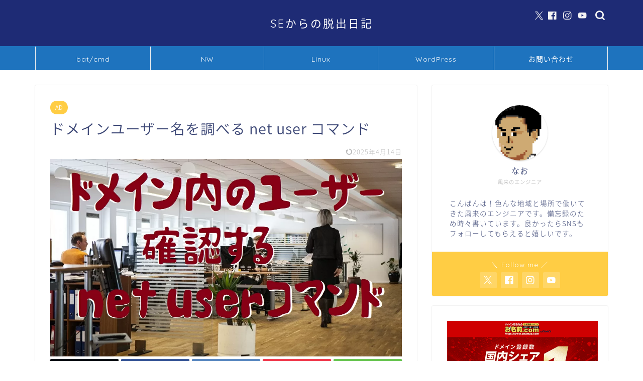

--- FILE ---
content_type: text/html; charset=UTF-8
request_url: https://nw-engineer.work/netuserdomain/
body_size: 26893
content:
<!DOCTYPE html>
<html lang="ja">
<head prefix="og: http://ogp.me/ns# fb: http://ogp.me/ns/fb# article: http://ogp.me/ns/article#">
<!-- wexal_pst_init.js does not exist -->
<!-- engagement_delay.js does not exist -->
<!-- proxy.php does not exists -->
<link rel="dns-prefetch" href="//i0.wp.com/">
<link rel="preconnect" href="//i0.wp.com/">
<link rel="dns-prefetch" href="//c0.wp.com/">
<link rel="dns-prefetch" href="//cdnjs.cloudflare.com/">
<link rel="dns-prefetch" href="//www20.a8.net/">
<link rel="dns-prefetch" href="//www14.a8.net/">
<link rel="dns-prefetch" href="//www24.a8.net/">
<link rel="dns-prefetch" href="//www19.a8.net/">
<link rel="dns-prefetch" href="//www22.a8.net/">
<link rel="dns-prefetch" href="//pagead2.googlesyndication.com/">
<link rel="dns-prefetch" href="//www12.a8.net/">
<link rel="dns-prefetch" href="//stats.wp.com/">
<link rel="dns-prefetch" href="//b.blogmura.com/">
<link rel="dns-prefetch" href="//www13.a8.net/">
<link rel="dns-prefetch" href="//secure.gravatar.com/">
<link rel="dns-prefetch" href="//www21.a8.net/">
<link rel="dns-prefetch" href="//www15.a8.net/">
<script async src="https://pagead2.googlesyndication.com/pagead/js/adsbygoogle.js?client=ca-pub-7806538313661011" crossorigin="anonymous"></script>
<meta charset="utf-8">
<meta http-equiv="X-UA-Compatible" content="IE=edge">
<meta name="viewport" content="width=device-width, initial-scale=1">
<!-- ここからOGP -->
<meta property="og:type" content="blog">
<meta property="og:title" content="ドメインユーザー名を調べる net user コマンド | SEからの脱出日記 サーバー ネットワーク パソコン備忘録｜SEからの脱出日記 サーバー　ネットワーク　パソコン備忘録">
<meta property="og:url" content="https://nw-engineer.work/netuserdomain/">
<meta property="og:description" content="こんばんは！ドメインで管理しているユーザーを調べるときに役に立つのがnet user コマンドです。net user のオプションを使えばActiveDirectoryにアクセスしなくてもドメインユーザー情報の確認が出来ます。ドメインユーザー名を調べるコマンドは下記のコマンドです。 net user /domain ">
<meta property="og:image" content="https://i0.wp.com/nw-engineer.work/wp-content/uploads/2023/05/netuserdomain%E3%82%B3%E3%83%9E%E3%83%B3%E3%83%89.jpg?fit=1200%2C676&ssl=1">
<meta property="og:site_name" content="SEからの脱出日記 サーバー　ネットワーク　パソコン備忘録">
<meta property="fb:admins" content="100093068942400">
<meta name="twitter:card" content="summary">
<meta name="twitter:site" content="@cazy">
<!-- ここまでOGP -->
<meta name="description" content="こんばんは！ドメインで管理しているユーザーを調べるときに役に立つのがnet user コマンドです。net user のオプションを使えばActiveDirectoryにアクセスしなくてもドメインユーザー情報の確認が出来ます。ドメインユーザー名を調べるコマンドは下記のコマンドです。 net user /domain ">
<meta name="keywords" content="net user コマンド,ドメインユーザー 調べるコマンド,net user オプション,net user domain,バッチファイル,net user /domain 使い方">
<link rel="canonical" href="https://nw-engineer.work/netuserdomain/">
<title>ドメインユーザー名を調べる net user コマンド | SEからの脱出日記 サーバー ネットワーク パソコン備忘録</title>
<!-- All in One SEO 4.9.3 - aioseo.com -->
<meta name="description" content="こんばんは！ドメインで管理しているユーザーを調べるときに役に立つのがnet user コマンドです。net user のオプションを使えばActiveDirectoryにアクセスしなくてもドメインユーザー情報の確認が出来ます。ドメインユーザー名を調べるコマンドは下記のコマンドです。 net user /domain"/>
<meta name="robots" content="max-image-preview:large"/>
<meta name="author" content="なお"/>
<meta name="google-site-verification" content="ZEvIqkXI8B8_zIcY1aqRDrZE1kaCRPEX3BNGrleUtww"/>
<meta name="msvalidate.01" content="41DAEC78759A1D399B5B8A7CC575561B"/>
<meta name="p:domain_verify" content="8ad8ee99d3094592efcd4d0c5b37da55"/>
<meta name="keywords" content="net user domain,net user オプション,net user コマンド,ドメインユーザー 調べるコマンド,バッチファイル,ad,bat/cmd,windows"/>
<link rel="canonical" href="https://nw-engineer.work/netuserdomain/"/>
<meta name="generator" content="All in One SEO (AIOSEO) 4.9.3"/>
<meta property="og:locale" content="ja_JP"/>
<meta property="og:site_name" content="SEからの脱出日記"/>
<meta property="og:type" content="article"/>
<meta property="og:title" content="ドメインユーザー名を調べる net user コマンド | SEからの脱出日記 サーバー ネットワーク パソコン備忘録"/>
<meta property="og:description" content="こんばんは！ドメインで管理しているユーザーを調べるときに役に立つのがnet user コマンドです。net user のオプションを使えばActiveDirectoryにアクセスしなくてもドメインユーザー情報の確認が出来ます。ドメインユーザー名を調べるコマンドは下記のコマンドです。 net user /domain"/>
<meta property="og:url" content="https://nw-engineer.work/netuserdomain/"/>
<meta property="fb:admins" content="Ken Shirou"/>
<meta property="article:published_time" content="2023-05-14T11:08:18+00:00"/>
<meta property="article:modified_time" content="2025-04-13T15:21:42+00:00"/>
<meta property="article:publisher" content="https://www.facebook.com/profile.php?id=100093068942400"/>
<meta name="twitter:card" content="summary"/>
<meta name="twitter:site" content="@cazuy"/>
<meta name="twitter:title" content="ドメインユーザー名を調べる net user コマンド | SEからの脱出日記 サーバー ネットワーク パソコン備忘録"/>
<meta name="twitter:description" content="こんばんは！ドメインで管理しているユーザーを調べるときに役に立つのがnet user コマンドです。net user のオプションを使えばActiveDirectoryにアクセスしなくてもドメインユーザー情報の確認が出来ます。ドメインユーザー名を調べるコマンドは下記のコマンドです。 net user /domain"/>
<meta name="twitter:creator" content="@blow_cazy"/>
<script type="application/ld+json" class="aioseo-schema">
			{"@context":"https:\/\/schema.org","@graph":[{"@type":"Article","@id":"https:\/\/nw-engineer.work\/netuserdomain\/#article","name":"\u30c9\u30e1\u30a4\u30f3\u30e6\u30fc\u30b6\u30fc\u540d\u3092\u8abf\u3079\u308b net user \u30b3\u30de\u30f3\u30c9 | SE\u304b\u3089\u306e\u8131\u51fa\u65e5\u8a18 \u30b5\u30fc\u30d0\u30fc \u30cd\u30c3\u30c8\u30ef\u30fc\u30af \u30d1\u30bd\u30b3\u30f3\u5099\u5fd8\u9332","headline":"\u30c9\u30e1\u30a4\u30f3\u30e6\u30fc\u30b6\u30fc\u540d\u3092\u8abf\u3079\u308b net user \u30b3\u30de\u30f3\u30c9","author":{"@id":"https:\/\/nw-engineer.work\/author\/wpmaster\/#author"},"publisher":{"@id":"https:\/\/nw-engineer.work\/#person"},"image":{"@type":"ImageObject","url":"https:\/\/i0.wp.com\/nw-engineer.work\/wp-content\/uploads\/2023\/05\/netuserdomain%E3%82%B3%E3%83%9E%E3%83%B3%E3%83%89.jpg?fit=1200%2C676&ssl=1","width":1200,"height":676,"caption":"netuserdomain\u30b3\u30de\u30f3\u30c9"},"datePublished":"2023-05-14T20:08:18+09:00","dateModified":"2025-04-14T00:21:42+09:00","inLanguage":"ja","mainEntityOfPage":{"@id":"https:\/\/nw-engineer.work\/netuserdomain\/#webpage"},"isPartOf":{"@id":"https:\/\/nw-engineer.work\/netuserdomain\/#webpage"},"articleSection":"AD, bat\/cmd, windows, net user domain, net user \u30aa\u30d7\u30b7\u30e7\u30f3, net user \u30b3\u30de\u30f3\u30c9, \u30c9\u30e1\u30a4\u30f3\u30e6\u30fc\u30b6\u30fc \u8abf\u3079\u308b\u30b3\u30de\u30f3\u30c9, \u30d0\u30c3\u30c1\u30d5\u30a1\u30a4\u30eb"},{"@type":"BreadcrumbList","@id":"https:\/\/nw-engineer.work\/netuserdomain\/#breadcrumblist","itemListElement":[{"@type":"ListItem","@id":"https:\/\/nw-engineer.work#listItem","position":1,"name":"\u30db\u30fc\u30e0","item":"https:\/\/nw-engineer.work","nextItem":{"@type":"ListItem","@id":"https:\/\/nw-engineer.work\/category\/windows\/#listItem","name":"windows"}},{"@type":"ListItem","@id":"https:\/\/nw-engineer.work\/category\/windows\/#listItem","position":2,"name":"windows","item":"https:\/\/nw-engineer.work\/category\/windows\/","nextItem":{"@type":"ListItem","@id":"https:\/\/nw-engineer.work\/category\/windows\/bat-cmd\/#listItem","name":"bat\/cmd"},"previousItem":{"@type":"ListItem","@id":"https:\/\/nw-engineer.work#listItem","name":"\u30db\u30fc\u30e0"}},{"@type":"ListItem","@id":"https:\/\/nw-engineer.work\/category\/windows\/bat-cmd\/#listItem","position":3,"name":"bat\/cmd","item":"https:\/\/nw-engineer.work\/category\/windows\/bat-cmd\/","nextItem":{"@type":"ListItem","@id":"https:\/\/nw-engineer.work\/netuserdomain\/#listItem","name":"\u30c9\u30e1\u30a4\u30f3\u30e6\u30fc\u30b6\u30fc\u540d\u3092\u8abf\u3079\u308b net user \u30b3\u30de\u30f3\u30c9"},"previousItem":{"@type":"ListItem","@id":"https:\/\/nw-engineer.work\/category\/windows\/#listItem","name":"windows"}},{"@type":"ListItem","@id":"https:\/\/nw-engineer.work\/netuserdomain\/#listItem","position":4,"name":"\u30c9\u30e1\u30a4\u30f3\u30e6\u30fc\u30b6\u30fc\u540d\u3092\u8abf\u3079\u308b net user \u30b3\u30de\u30f3\u30c9","previousItem":{"@type":"ListItem","@id":"https:\/\/nw-engineer.work\/category\/windows\/bat-cmd\/#listItem","name":"bat\/cmd"}}]},{"@type":"Person","@id":"https:\/\/nw-engineer.work\/#person","name":"\u306a\u304a","image":{"@type":"ImageObject","@id":"https:\/\/nw-engineer.work\/netuserdomain\/#personImage","url":"https:\/\/secure.gravatar.com\/avatar\/9cdeb49f62eaced5eccad9cb0ced1095c7f098e3f5bb25df263a20053dc8fbb9?s=96&d=retro&r=g","width":96,"height":96,"caption":"\u306a\u304a"},"sameAs":["https:\/\/twitter.com\/blow_cazy"]},{"@type":"Person","@id":"https:\/\/nw-engineer.work\/author\/wpmaster\/#author","url":"https:\/\/nw-engineer.work\/author\/wpmaster\/","name":"\u306a\u304a","image":{"@type":"ImageObject","@id":"https:\/\/nw-engineer.work\/netuserdomain\/#authorImage","url":"https:\/\/secure.gravatar.com\/avatar\/9cdeb49f62eaced5eccad9cb0ced1095c7f098e3f5bb25df263a20053dc8fbb9?s=96&d=retro&r=g","width":96,"height":96,"caption":"\u306a\u304a"},"sameAs":["https:\/\/twitter.com\/blow_cazy"]},{"@type":"WebPage","@id":"https:\/\/nw-engineer.work\/netuserdomain\/#webpage","url":"https:\/\/nw-engineer.work\/netuserdomain\/","name":"\u30c9\u30e1\u30a4\u30f3\u30e6\u30fc\u30b6\u30fc\u540d\u3092\u8abf\u3079\u308b net user \u30b3\u30de\u30f3\u30c9 | SE\u304b\u3089\u306e\u8131\u51fa\u65e5\u8a18 \u30b5\u30fc\u30d0\u30fc \u30cd\u30c3\u30c8\u30ef\u30fc\u30af \u30d1\u30bd\u30b3\u30f3\u5099\u5fd8\u9332","description":"\u3053\u3093\u3070\u3093\u306f\uff01\u30c9\u30e1\u30a4\u30f3\u3067\u7ba1\u7406\u3057\u3066\u3044\u308b\u30e6\u30fc\u30b6\u30fc\u3092\u8abf\u3079\u308b\u3068\u304d\u306b\u5f79\u306b\u7acb\u3064\u306e\u304cnet user \u30b3\u30de\u30f3\u30c9\u3067\u3059\u3002net user \u306e\u30aa\u30d7\u30b7\u30e7\u30f3\u3092\u4f7f\u3048\u3070ActiveDirectory\u306b\u30a2\u30af\u30bb\u30b9\u3057\u306a\u304f\u3066\u3082\u30c9\u30e1\u30a4\u30f3\u30e6\u30fc\u30b6\u30fc\u60c5\u5831\u306e\u78ba\u8a8d\u304c\u51fa\u6765\u307e\u3059\u3002\u30c9\u30e1\u30a4\u30f3\u30e6\u30fc\u30b6\u30fc\u540d\u3092\u8abf\u3079\u308b\u30b3\u30de\u30f3\u30c9\u306f\u4e0b\u8a18\u306e\u30b3\u30de\u30f3\u30c9\u3067\u3059\u3002 net user \/domain","inLanguage":"ja","isPartOf":{"@id":"https:\/\/nw-engineer.work\/#website"},"breadcrumb":{"@id":"https:\/\/nw-engineer.work\/netuserdomain\/#breadcrumblist"},"author":{"@id":"https:\/\/nw-engineer.work\/author\/wpmaster\/#author"},"creator":{"@id":"https:\/\/nw-engineer.work\/author\/wpmaster\/#author"},"image":{"@type":"ImageObject","url":"https:\/\/i0.wp.com\/nw-engineer.work\/wp-content\/uploads\/2023\/05\/netuserdomain%E3%82%B3%E3%83%9E%E3%83%B3%E3%83%89.jpg?fit=1200%2C676&ssl=1","@id":"https:\/\/nw-engineer.work\/netuserdomain\/#mainImage","width":1200,"height":676,"caption":"netuserdomain\u30b3\u30de\u30f3\u30c9"},"primaryImageOfPage":{"@id":"https:\/\/nw-engineer.work\/netuserdomain\/#mainImage"},"datePublished":"2023-05-14T20:08:18+09:00","dateModified":"2025-04-14T00:21:42+09:00"},{"@type":"WebSite","@id":"https:\/\/nw-engineer.work\/#website","url":"https:\/\/nw-engineer.work\/","name":"SE\u304b\u3089\u306e\u8131\u51fa\u65e5\u8a18 \u30b5\u30fc\u30d0\u30fc\u3000\u30cd\u30c3\u30c8\u30ef\u30fc\u30af\u3000\u30d1\u30bd\u30b3\u30f3\u5099\u5fd8\u9332","description":"\u60c5\u30b7\u30b9\u30fb\u30cd\u30c3\u30c8\u30ef\u30fc\u30af\u62c5\u5f53\u8005\u306e\u305f\u3081\u306e\u5b9f\u52d9\u30e1\u30e2","inLanguage":"ja","publisher":{"@id":"https:\/\/nw-engineer.work\/#person"}}]}
		</script>
<!-- All in One SEO -->
<link rel='dns-prefetch' href='//cdnjs.cloudflare.com'/>
<link rel='dns-prefetch' href='//stats.wp.com'/>
<link rel='dns-prefetch' href='//widgets.wp.com'/>
<link rel='dns-prefetch' href='//s0.wp.com'/>
<link rel='dns-prefetch' href='//0.gravatar.com'/>
<link rel='dns-prefetch' href='//1.gravatar.com'/>
<link rel='dns-prefetch' href='//2.gravatar.com'/>
<link rel='preconnect' href='//i0.wp.com'/>
<link rel='preconnect' href='//c0.wp.com'/>
<link rel="alternate" type="application/rss+xml" title="SEからの脱出日記 サーバー　ネットワーク　パソコン備忘録 &raquo; ドメインユーザー名を調べる net user コマンド のコメントのフィード" href="https://nw-engineer.work/netuserdomain/feed/"/>
<!-- This site uses the Google Analytics by MonsterInsights plugin v9.11.1 - Using Analytics tracking - https://www.monsterinsights.com/ -->
<!-- Note: MonsterInsights is not currently configured on this site. The site owner needs to authenticate with Google Analytics in the MonsterInsights settings panel. -->
<!-- No tracking code set -->
<!-- / Google Analytics by MonsterInsights -->
<style id='wp-img-auto-sizes-contain-inline-css' type='text/css'>
img:is([sizes=auto i],[sizes^="auto," i]){contain-intrinsic-size:3000px 1500px}
/*# sourceURL=wp-img-auto-sizes-contain-inline-css */
</style>
<style id='wp-block-library-inline-css' type='text/css'>
:root{--wp-block-synced-color:#7a00df;--wp-block-synced-color--rgb:122,0,223;--wp-bound-block-color:var(--wp-block-synced-color);--wp-editor-canvas-background:#ddd;--wp-admin-theme-color:#007cba;--wp-admin-theme-color--rgb:0,124,186;--wp-admin-theme-color-darker-10:#006ba1;--wp-admin-theme-color-darker-10--rgb:0,107,160.5;--wp-admin-theme-color-darker-20:#005a87;--wp-admin-theme-color-darker-20--rgb:0,90,135;--wp-admin-border-width-focus:2px}@media (min-resolution:192dpi){:root{--wp-admin-border-width-focus:1.5px}}.wp-element-button{cursor:pointer}:root .has-very-light-gray-background-color{background-color:#eee}:root .has-very-dark-gray-background-color{background-color:#313131}:root .has-very-light-gray-color{color:#eee}:root .has-very-dark-gray-color{color:#313131}:root .has-vivid-green-cyan-to-vivid-cyan-blue-gradient-background{background:linear-gradient(135deg,#00d084,#0693e3)}:root .has-purple-crush-gradient-background{background:linear-gradient(135deg,#34e2e4,#4721fb 50%,#ab1dfe)}:root .has-hazy-dawn-gradient-background{background:linear-gradient(135deg,#faaca8,#dad0ec)}:root .has-subdued-olive-gradient-background{background:linear-gradient(135deg,#fafae1,#67a671)}:root .has-atomic-cream-gradient-background{background:linear-gradient(135deg,#fdd79a,#004a59)}:root .has-nightshade-gradient-background{background:linear-gradient(135deg,#330968,#31cdcf)}:root .has-midnight-gradient-background{background:linear-gradient(135deg,#020381,#2874fc)}:root{--wp--preset--font-size--normal:16px;--wp--preset--font-size--huge:42px}.has-regular-font-size{font-size:1em}.has-larger-font-size{font-size:2.625em}.has-normal-font-size{font-size:var(--wp--preset--font-size--normal)}.has-huge-font-size{font-size:var(--wp--preset--font-size--huge)}.has-text-align-center{text-align:center}.has-text-align-left{text-align:left}.has-text-align-right{text-align:right}.has-fit-text{white-space:nowrap!important}#end-resizable-editor-section{display:none}.aligncenter{clear:both}.items-justified-left{justify-content:flex-start}.items-justified-center{justify-content:center}.items-justified-right{justify-content:flex-end}.items-justified-space-between{justify-content:space-between}.screen-reader-text{border:0;clip-path:inset(50%);height:1px;margin:-1px;overflow:hidden;padding:0;position:absolute;width:1px;word-wrap:normal!important}.screen-reader-text:focus{background-color:#ddd;clip-path:none;color:#444;display:block;font-size:1em;height:auto;left:5px;line-height:normal;padding:15px 23px 14px;text-decoration:none;top:5px;width:auto;z-index:100000}html :where(.has-border-color){border-style:solid}html :where([style*=border-top-color]){border-top-style:solid}html :where([style*=border-right-color]){border-right-style:solid}html :where([style*=border-bottom-color]){border-bottom-style:solid}html :where([style*=border-left-color]){border-left-style:solid}html :where([style*=border-width]){border-style:solid}html :where([style*=border-top-width]){border-top-style:solid}html :where([style*=border-right-width]){border-right-style:solid}html :where([style*=border-bottom-width]){border-bottom-style:solid}html :where([style*=border-left-width]){border-left-style:solid}html :where(img[class*=wp-image-]){height:auto;max-width:100%}:where(figure){margin:0 0 1em}html :where(.is-position-sticky){--wp-admin--admin-bar--position-offset:var(--wp-admin--admin-bar--height,0px)}@media screen and (max-width:600px){html :where(.is-position-sticky){--wp-admin--admin-bar--position-offset:0px}}

/*# sourceURL=wp-block-library-inline-css */
</style><style id='wp-block-heading-inline-css' type='text/css'>
h1:where(.wp-block-heading).has-background,h2:where(.wp-block-heading).has-background,h3:where(.wp-block-heading).has-background,h4:where(.wp-block-heading).has-background,h5:where(.wp-block-heading).has-background,h6:where(.wp-block-heading).has-background{padding:1.25em 2.375em}h1.has-text-align-left[style*=writing-mode]:where([style*=vertical-lr]),h1.has-text-align-right[style*=writing-mode]:where([style*=vertical-rl]),h2.has-text-align-left[style*=writing-mode]:where([style*=vertical-lr]),h2.has-text-align-right[style*=writing-mode]:where([style*=vertical-rl]),h3.has-text-align-left[style*=writing-mode]:where([style*=vertical-lr]),h3.has-text-align-right[style*=writing-mode]:where([style*=vertical-rl]),h4.has-text-align-left[style*=writing-mode]:where([style*=vertical-lr]),h4.has-text-align-right[style*=writing-mode]:where([style*=vertical-rl]),h5.has-text-align-left[style*=writing-mode]:where([style*=vertical-lr]),h5.has-text-align-right[style*=writing-mode]:where([style*=vertical-rl]),h6.has-text-align-left[style*=writing-mode]:where([style*=vertical-lr]),h6.has-text-align-right[style*=writing-mode]:where([style*=vertical-rl]){rotate:180deg}
/*# sourceURL=https://c0.wp.com/c/6.9/wp-includes/blocks/heading/style.min.css */
</style>
<style id='wp-block-image-inline-css' type='text/css'>
.wp-block-image>a,.wp-block-image>figure>a{display:inline-block}.wp-block-image img{box-sizing:border-box;height:auto;max-width:100%;vertical-align:bottom}@media not (prefers-reduced-motion){.wp-block-image img.hide{visibility:hidden}.wp-block-image img.show{animation:show-content-image .4s}}.wp-block-image[style*=border-radius] img,.wp-block-image[style*=border-radius]>a{border-radius:inherit}.wp-block-image.has-custom-border img{box-sizing:border-box}.wp-block-image.aligncenter{text-align:center}.wp-block-image.alignfull>a,.wp-block-image.alignwide>a{width:100%}.wp-block-image.alignfull img,.wp-block-image.alignwide img{height:auto;width:100%}.wp-block-image .aligncenter,.wp-block-image .alignleft,.wp-block-image .alignright,.wp-block-image.aligncenter,.wp-block-image.alignleft,.wp-block-image.alignright{display:table}.wp-block-image .aligncenter>figcaption,.wp-block-image .alignleft>figcaption,.wp-block-image .alignright>figcaption,.wp-block-image.aligncenter>figcaption,.wp-block-image.alignleft>figcaption,.wp-block-image.alignright>figcaption{caption-side:bottom;display:table-caption}.wp-block-image .alignleft{float:left;margin:.5em 1em .5em 0}.wp-block-image .alignright{float:right;margin:.5em 0 .5em 1em}.wp-block-image .aligncenter{margin-left:auto;margin-right:auto}.wp-block-image :where(figcaption){margin-bottom:1em;margin-top:.5em}.wp-block-image.is-style-circle-mask img{border-radius:9999px}@supports ((-webkit-mask-image:none) or (mask-image:none)) or (-webkit-mask-image:none){.wp-block-image.is-style-circle-mask img{border-radius:0;-webkit-mask-image:url('data:image/svg+xml;utf8,<svg viewBox="0 0 100 100" xmlns="http://www.w3.org/2000/svg"><circle cx="50" cy="50" r="50"/></svg>');mask-image:url('data:image/svg+xml;utf8,<svg viewBox="0 0 100 100" xmlns="http://www.w3.org/2000/svg"><circle cx="50" cy="50" r="50"/></svg>');mask-mode:alpha;-webkit-mask-position:center;mask-position:center;-webkit-mask-repeat:no-repeat;mask-repeat:no-repeat;-webkit-mask-size:contain;mask-size:contain}}:root :where(.wp-block-image.is-style-rounded img,.wp-block-image .is-style-rounded img){border-radius:9999px}.wp-block-image figure{margin:0}.wp-lightbox-container{display:flex;flex-direction:column;position:relative}.wp-lightbox-container img{cursor:zoom-in}.wp-lightbox-container img:hover+button{opacity:1}.wp-lightbox-container button{align-items:center;backdrop-filter:blur(16px) saturate(180%);background-color:#5a5a5a40;border:none;border-radius:4px;cursor:zoom-in;display:flex;height:20px;justify-content:center;opacity:0;padding:0;position:absolute;right:16px;text-align:center;top:16px;width:20px;z-index:100}@media not (prefers-reduced-motion){.wp-lightbox-container button{transition:opacity .2s ease}}.wp-lightbox-container button:focus-visible{outline:3px auto #5a5a5a40;outline:3px auto -webkit-focus-ring-color;outline-offset:3px}.wp-lightbox-container button:hover{cursor:pointer;opacity:1}.wp-lightbox-container button:focus{opacity:1}.wp-lightbox-container button:focus,.wp-lightbox-container button:hover,.wp-lightbox-container button:not(:hover):not(:active):not(.has-background){background-color:#5a5a5a40;border:none}.wp-lightbox-overlay{box-sizing:border-box;cursor:zoom-out;height:100vh;left:0;overflow:hidden;position:fixed;top:0;visibility:hidden;width:100%;z-index:100000}.wp-lightbox-overlay .close-button{align-items:center;cursor:pointer;display:flex;justify-content:center;min-height:40px;min-width:40px;padding:0;position:absolute;right:calc(env(safe-area-inset-right) + 16px);top:calc(env(safe-area-inset-top) + 16px);z-index:5000000}.wp-lightbox-overlay .close-button:focus,.wp-lightbox-overlay .close-button:hover,.wp-lightbox-overlay .close-button:not(:hover):not(:active):not(.has-background){background:none;border:none}.wp-lightbox-overlay .lightbox-image-container{height:var(--wp--lightbox-container-height);left:50%;overflow:hidden;position:absolute;top:50%;transform:translate(-50%,-50%);transform-origin:top left;width:var(--wp--lightbox-container-width);z-index:9999999999}.wp-lightbox-overlay .wp-block-image{align-items:center;box-sizing:border-box;display:flex;height:100%;justify-content:center;margin:0;position:relative;transform-origin:0 0;width:100%;z-index:3000000}.wp-lightbox-overlay .wp-block-image img{height:var(--wp--lightbox-image-height);min-height:var(--wp--lightbox-image-height);min-width:var(--wp--lightbox-image-width);width:var(--wp--lightbox-image-width)}.wp-lightbox-overlay .wp-block-image figcaption{display:none}.wp-lightbox-overlay button{background:none;border:none}.wp-lightbox-overlay .scrim{background-color:#fff;height:100%;opacity:.9;position:absolute;width:100%;z-index:2000000}.wp-lightbox-overlay.active{visibility:visible}@media not (prefers-reduced-motion){.wp-lightbox-overlay.active{animation:turn-on-visibility .25s both}.wp-lightbox-overlay.active img{animation:turn-on-visibility .35s both}.wp-lightbox-overlay.show-closing-animation:not(.active){animation:turn-off-visibility .35s both}.wp-lightbox-overlay.show-closing-animation:not(.active) img{animation:turn-off-visibility .25s both}.wp-lightbox-overlay.zoom.active{animation:none;opacity:1;visibility:visible}.wp-lightbox-overlay.zoom.active .lightbox-image-container{animation:lightbox-zoom-in .4s}.wp-lightbox-overlay.zoom.active .lightbox-image-container img{animation:none}.wp-lightbox-overlay.zoom.active .scrim{animation:turn-on-visibility .4s forwards}.wp-lightbox-overlay.zoom.show-closing-animation:not(.active){animation:none}.wp-lightbox-overlay.zoom.show-closing-animation:not(.active) .lightbox-image-container{animation:lightbox-zoom-out .4s}.wp-lightbox-overlay.zoom.show-closing-animation:not(.active) .lightbox-image-container img{animation:none}.wp-lightbox-overlay.zoom.show-closing-animation:not(.active) .scrim{animation:turn-off-visibility .4s forwards}}@keyframes show-content-image{0%{visibility:hidden}99%{visibility:hidden}to{visibility:visible}}@keyframes turn-on-visibility{0%{opacity:0}to{opacity:1}}@keyframes turn-off-visibility{0%{opacity:1;visibility:visible}99%{opacity:0;visibility:visible}to{opacity:0;visibility:hidden}}@keyframes lightbox-zoom-in{0%{transform:translate(calc((-100vw + var(--wp--lightbox-scrollbar-width))/2 + var(--wp--lightbox-initial-left-position)),calc(-50vh + var(--wp--lightbox-initial-top-position))) scale(var(--wp--lightbox-scale))}to{transform:translate(-50%,-50%) scale(1)}}@keyframes lightbox-zoom-out{0%{transform:translate(-50%,-50%) scale(1);visibility:visible}99%{visibility:visible}to{transform:translate(calc((-100vw + var(--wp--lightbox-scrollbar-width))/2 + var(--wp--lightbox-initial-left-position)),calc(-50vh + var(--wp--lightbox-initial-top-position))) scale(var(--wp--lightbox-scale));visibility:hidden}}
/*# sourceURL=https://c0.wp.com/c/6.9/wp-includes/blocks/image/style.min.css */
</style>
<style id='wp-block-latest-posts-inline-css' type='text/css'>
.wp-block-latest-posts{box-sizing:border-box}.wp-block-latest-posts.alignleft{margin-right:2em}.wp-block-latest-posts.alignright{margin-left:2em}.wp-block-latest-posts.wp-block-latest-posts__list{list-style:none}.wp-block-latest-posts.wp-block-latest-posts__list li{clear:both;overflow-wrap:break-word}.wp-block-latest-posts.is-grid{display:flex;flex-wrap:wrap}.wp-block-latest-posts.is-grid li{margin:0 1.25em 1.25em 0;width:100%}@media (min-width:600px){.wp-block-latest-posts.columns-2 li{width:calc(50% - .625em)}.wp-block-latest-posts.columns-2 li:nth-child(2n){margin-right:0}.wp-block-latest-posts.columns-3 li{width:calc(33.33333% - .83333em)}.wp-block-latest-posts.columns-3 li:nth-child(3n){margin-right:0}.wp-block-latest-posts.columns-4 li{width:calc(25% - .9375em)}.wp-block-latest-posts.columns-4 li:nth-child(4n){margin-right:0}.wp-block-latest-posts.columns-5 li{width:calc(20% - 1em)}.wp-block-latest-posts.columns-5 li:nth-child(5n){margin-right:0}.wp-block-latest-posts.columns-6 li{width:calc(16.66667% - 1.04167em)}.wp-block-latest-posts.columns-6 li:nth-child(6n){margin-right:0}}:root :where(.wp-block-latest-posts.is-grid){padding:0}:root :where(.wp-block-latest-posts.wp-block-latest-posts__list){padding-left:0}.wp-block-latest-posts__post-author,.wp-block-latest-posts__post-date{display:block;font-size:.8125em}.wp-block-latest-posts__post-excerpt,.wp-block-latest-posts__post-full-content{margin-bottom:1em;margin-top:.5em}.wp-block-latest-posts__featured-image a{display:inline-block}.wp-block-latest-posts__featured-image img{height:auto;max-width:100%;width:auto}.wp-block-latest-posts__featured-image.alignleft{float:left;margin-right:1em}.wp-block-latest-posts__featured-image.alignright{float:right;margin-left:1em}.wp-block-latest-posts__featured-image.aligncenter{margin-bottom:1em;text-align:center}
/*# sourceURL=https://c0.wp.com/c/6.9/wp-includes/blocks/latest-posts/style.min.css */
</style>
<style id='wp-block-tag-cloud-inline-css' type='text/css'>
.wp-block-tag-cloud{box-sizing:border-box}.wp-block-tag-cloud.aligncenter{justify-content:center;text-align:center}.wp-block-tag-cloud a{display:inline-block;margin-right:5px}.wp-block-tag-cloud span{display:inline-block;margin-left:5px;text-decoration:none}:root :where(.wp-block-tag-cloud.is-style-outline){display:flex;flex-wrap:wrap;gap:1ch}:root :where(.wp-block-tag-cloud.is-style-outline a){border:1px solid;font-size:unset!important;margin-right:0;padding:1ch 2ch;text-decoration:none!important}
/*# sourceURL=https://c0.wp.com/c/6.9/wp-includes/blocks/tag-cloud/style.min.css */
</style>
<style id='wp-block-columns-inline-css' type='text/css'>
.wp-block-columns{box-sizing:border-box;display:flex;flex-wrap:wrap!important}@media (min-width:782px){.wp-block-columns{flex-wrap:nowrap!important}}.wp-block-columns{align-items:normal!important}.wp-block-columns.are-vertically-aligned-top{align-items:flex-start}.wp-block-columns.are-vertically-aligned-center{align-items:center}.wp-block-columns.are-vertically-aligned-bottom{align-items:flex-end}@media (max-width:781px){.wp-block-columns:not(.is-not-stacked-on-mobile)>.wp-block-column{flex-basis:100%!important}}@media (min-width:782px){.wp-block-columns:not(.is-not-stacked-on-mobile)>.wp-block-column{flex-basis:0;flex-grow:1}.wp-block-columns:not(.is-not-stacked-on-mobile)>.wp-block-column[style*=flex-basis]{flex-grow:0}}.wp-block-columns.is-not-stacked-on-mobile{flex-wrap:nowrap!important}.wp-block-columns.is-not-stacked-on-mobile>.wp-block-column{flex-basis:0;flex-grow:1}.wp-block-columns.is-not-stacked-on-mobile>.wp-block-column[style*=flex-basis]{flex-grow:0}:where(.wp-block-columns){margin-bottom:1.75em}:where(.wp-block-columns.has-background){padding:1.25em 2.375em}.wp-block-column{flex-grow:1;min-width:0;overflow-wrap:break-word;word-break:break-word}.wp-block-column.is-vertically-aligned-top{align-self:flex-start}.wp-block-column.is-vertically-aligned-center{align-self:center}.wp-block-column.is-vertically-aligned-bottom{align-self:flex-end}.wp-block-column.is-vertically-aligned-stretch{align-self:stretch}.wp-block-column.is-vertically-aligned-bottom,.wp-block-column.is-vertically-aligned-center,.wp-block-column.is-vertically-aligned-top{width:100%}
/*# sourceURL=https://c0.wp.com/c/6.9/wp-includes/blocks/columns/style.min.css */
</style>
<style id='wp-block-group-inline-css' type='text/css'>
.wp-block-group{box-sizing:border-box}:where(.wp-block-group.wp-block-group-is-layout-constrained){position:relative}
/*# sourceURL=https://c0.wp.com/c/6.9/wp-includes/blocks/group/style.min.css */
</style>
<style id='wp-block-paragraph-inline-css' type='text/css'>
.is-small-text{font-size:.875em}.is-regular-text{font-size:1em}.is-large-text{font-size:2.25em}.is-larger-text{font-size:3em}.has-drop-cap:not(:focus):first-letter{float:left;font-size:8.4em;font-style:normal;font-weight:100;line-height:.68;margin:.05em .1em 0 0;text-transform:uppercase}body.rtl .has-drop-cap:not(:focus):first-letter{float:none;margin-left:.1em}p.has-drop-cap.has-background{overflow:hidden}:root :where(p.has-background){padding:1.25em 2.375em}:where(p.has-text-color:not(.has-link-color)) a{color:inherit}p.has-text-align-left[style*="writing-mode:vertical-lr"],p.has-text-align-right[style*="writing-mode:vertical-rl"]{rotate:180deg}
/*# sourceURL=https://c0.wp.com/c/6.9/wp-includes/blocks/paragraph/style.min.css */
</style>
<style id='global-styles-inline-css' type='text/css'>
:root{--wp--preset--aspect-ratio--square: 1;--wp--preset--aspect-ratio--4-3: 4/3;--wp--preset--aspect-ratio--3-4: 3/4;--wp--preset--aspect-ratio--3-2: 3/2;--wp--preset--aspect-ratio--2-3: 2/3;--wp--preset--aspect-ratio--16-9: 16/9;--wp--preset--aspect-ratio--9-16: 9/16;--wp--preset--color--black: #000000;--wp--preset--color--cyan-bluish-gray: #abb8c3;--wp--preset--color--white: #ffffff;--wp--preset--color--pale-pink: #f78da7;--wp--preset--color--vivid-red: #cf2e2e;--wp--preset--color--luminous-vivid-orange: #ff6900;--wp--preset--color--luminous-vivid-amber: #fcb900;--wp--preset--color--light-green-cyan: #7bdcb5;--wp--preset--color--vivid-green-cyan: #00d084;--wp--preset--color--pale-cyan-blue: #8ed1fc;--wp--preset--color--vivid-cyan-blue: #0693e3;--wp--preset--color--vivid-purple: #9b51e0;--wp--preset--gradient--vivid-cyan-blue-to-vivid-purple: linear-gradient(135deg,rgb(6,147,227) 0%,rgb(155,81,224) 100%);--wp--preset--gradient--light-green-cyan-to-vivid-green-cyan: linear-gradient(135deg,rgb(122,220,180) 0%,rgb(0,208,130) 100%);--wp--preset--gradient--luminous-vivid-amber-to-luminous-vivid-orange: linear-gradient(135deg,rgb(252,185,0) 0%,rgb(255,105,0) 100%);--wp--preset--gradient--luminous-vivid-orange-to-vivid-red: linear-gradient(135deg,rgb(255,105,0) 0%,rgb(207,46,46) 100%);--wp--preset--gradient--very-light-gray-to-cyan-bluish-gray: linear-gradient(135deg,rgb(238,238,238) 0%,rgb(169,184,195) 100%);--wp--preset--gradient--cool-to-warm-spectrum: linear-gradient(135deg,rgb(74,234,220) 0%,rgb(151,120,209) 20%,rgb(207,42,186) 40%,rgb(238,44,130) 60%,rgb(251,105,98) 80%,rgb(254,248,76) 100%);--wp--preset--gradient--blush-light-purple: linear-gradient(135deg,rgb(255,206,236) 0%,rgb(152,150,240) 100%);--wp--preset--gradient--blush-bordeaux: linear-gradient(135deg,rgb(254,205,165) 0%,rgb(254,45,45) 50%,rgb(107,0,62) 100%);--wp--preset--gradient--luminous-dusk: linear-gradient(135deg,rgb(255,203,112) 0%,rgb(199,81,192) 50%,rgb(65,88,208) 100%);--wp--preset--gradient--pale-ocean: linear-gradient(135deg,rgb(255,245,203) 0%,rgb(182,227,212) 50%,rgb(51,167,181) 100%);--wp--preset--gradient--electric-grass: linear-gradient(135deg,rgb(202,248,128) 0%,rgb(113,206,126) 100%);--wp--preset--gradient--midnight: linear-gradient(135deg,rgb(2,3,129) 0%,rgb(40,116,252) 100%);--wp--preset--font-size--small: 13px;--wp--preset--font-size--medium: 20px;--wp--preset--font-size--large: 36px;--wp--preset--font-size--x-large: 42px;--wp--preset--spacing--20: 0.44rem;--wp--preset--spacing--30: 0.67rem;--wp--preset--spacing--40: 1rem;--wp--preset--spacing--50: 1.5rem;--wp--preset--spacing--60: 2.25rem;--wp--preset--spacing--70: 3.38rem;--wp--preset--spacing--80: 5.06rem;--wp--preset--shadow--natural: 6px 6px 9px rgba(0, 0, 0, 0.2);--wp--preset--shadow--deep: 12px 12px 50px rgba(0, 0, 0, 0.4);--wp--preset--shadow--sharp: 6px 6px 0px rgba(0, 0, 0, 0.2);--wp--preset--shadow--outlined: 6px 6px 0px -3px rgb(255, 255, 255), 6px 6px rgb(0, 0, 0);--wp--preset--shadow--crisp: 6px 6px 0px rgb(0, 0, 0);}:where(.is-layout-flex){gap: 0.5em;}:where(.is-layout-grid){gap: 0.5em;}body .is-layout-flex{display: flex;}.is-layout-flex{flex-wrap: wrap;align-items: center;}.is-layout-flex > :is(*, div){margin: 0;}body .is-layout-grid{display: grid;}.is-layout-grid > :is(*, div){margin: 0;}:where(.wp-block-columns.is-layout-flex){gap: 2em;}:where(.wp-block-columns.is-layout-grid){gap: 2em;}:where(.wp-block-post-template.is-layout-flex){gap: 1.25em;}:where(.wp-block-post-template.is-layout-grid){gap: 1.25em;}.has-black-color{color: var(--wp--preset--color--black) !important;}.has-cyan-bluish-gray-color{color: var(--wp--preset--color--cyan-bluish-gray) !important;}.has-white-color{color: var(--wp--preset--color--white) !important;}.has-pale-pink-color{color: var(--wp--preset--color--pale-pink) !important;}.has-vivid-red-color{color: var(--wp--preset--color--vivid-red) !important;}.has-luminous-vivid-orange-color{color: var(--wp--preset--color--luminous-vivid-orange) !important;}.has-luminous-vivid-amber-color{color: var(--wp--preset--color--luminous-vivid-amber) !important;}.has-light-green-cyan-color{color: var(--wp--preset--color--light-green-cyan) !important;}.has-vivid-green-cyan-color{color: var(--wp--preset--color--vivid-green-cyan) !important;}.has-pale-cyan-blue-color{color: var(--wp--preset--color--pale-cyan-blue) !important;}.has-vivid-cyan-blue-color{color: var(--wp--preset--color--vivid-cyan-blue) !important;}.has-vivid-purple-color{color: var(--wp--preset--color--vivid-purple) !important;}.has-black-background-color{background-color: var(--wp--preset--color--black) !important;}.has-cyan-bluish-gray-background-color{background-color: var(--wp--preset--color--cyan-bluish-gray) !important;}.has-white-background-color{background-color: var(--wp--preset--color--white) !important;}.has-pale-pink-background-color{background-color: var(--wp--preset--color--pale-pink) !important;}.has-vivid-red-background-color{background-color: var(--wp--preset--color--vivid-red) !important;}.has-luminous-vivid-orange-background-color{background-color: var(--wp--preset--color--luminous-vivid-orange) !important;}.has-luminous-vivid-amber-background-color{background-color: var(--wp--preset--color--luminous-vivid-amber) !important;}.has-light-green-cyan-background-color{background-color: var(--wp--preset--color--light-green-cyan) !important;}.has-vivid-green-cyan-background-color{background-color: var(--wp--preset--color--vivid-green-cyan) !important;}.has-pale-cyan-blue-background-color{background-color: var(--wp--preset--color--pale-cyan-blue) !important;}.has-vivid-cyan-blue-background-color{background-color: var(--wp--preset--color--vivid-cyan-blue) !important;}.has-vivid-purple-background-color{background-color: var(--wp--preset--color--vivid-purple) !important;}.has-black-border-color{border-color: var(--wp--preset--color--black) !important;}.has-cyan-bluish-gray-border-color{border-color: var(--wp--preset--color--cyan-bluish-gray) !important;}.has-white-border-color{border-color: var(--wp--preset--color--white) !important;}.has-pale-pink-border-color{border-color: var(--wp--preset--color--pale-pink) !important;}.has-vivid-red-border-color{border-color: var(--wp--preset--color--vivid-red) !important;}.has-luminous-vivid-orange-border-color{border-color: var(--wp--preset--color--luminous-vivid-orange) !important;}.has-luminous-vivid-amber-border-color{border-color: var(--wp--preset--color--luminous-vivid-amber) !important;}.has-light-green-cyan-border-color{border-color: var(--wp--preset--color--light-green-cyan) !important;}.has-vivid-green-cyan-border-color{border-color: var(--wp--preset--color--vivid-green-cyan) !important;}.has-pale-cyan-blue-border-color{border-color: var(--wp--preset--color--pale-cyan-blue) !important;}.has-vivid-cyan-blue-border-color{border-color: var(--wp--preset--color--vivid-cyan-blue) !important;}.has-vivid-purple-border-color{border-color: var(--wp--preset--color--vivid-purple) !important;}.has-vivid-cyan-blue-to-vivid-purple-gradient-background{background: var(--wp--preset--gradient--vivid-cyan-blue-to-vivid-purple) !important;}.has-light-green-cyan-to-vivid-green-cyan-gradient-background{background: var(--wp--preset--gradient--light-green-cyan-to-vivid-green-cyan) !important;}.has-luminous-vivid-amber-to-luminous-vivid-orange-gradient-background{background: var(--wp--preset--gradient--luminous-vivid-amber-to-luminous-vivid-orange) !important;}.has-luminous-vivid-orange-to-vivid-red-gradient-background{background: var(--wp--preset--gradient--luminous-vivid-orange-to-vivid-red) !important;}.has-very-light-gray-to-cyan-bluish-gray-gradient-background{background: var(--wp--preset--gradient--very-light-gray-to-cyan-bluish-gray) !important;}.has-cool-to-warm-spectrum-gradient-background{background: var(--wp--preset--gradient--cool-to-warm-spectrum) !important;}.has-blush-light-purple-gradient-background{background: var(--wp--preset--gradient--blush-light-purple) !important;}.has-blush-bordeaux-gradient-background{background: var(--wp--preset--gradient--blush-bordeaux) !important;}.has-luminous-dusk-gradient-background{background: var(--wp--preset--gradient--luminous-dusk) !important;}.has-pale-ocean-gradient-background{background: var(--wp--preset--gradient--pale-ocean) !important;}.has-electric-grass-gradient-background{background: var(--wp--preset--gradient--electric-grass) !important;}.has-midnight-gradient-background{background: var(--wp--preset--gradient--midnight) !important;}.has-small-font-size{font-size: var(--wp--preset--font-size--small) !important;}.has-medium-font-size{font-size: var(--wp--preset--font-size--medium) !important;}.has-large-font-size{font-size: var(--wp--preset--font-size--large) !important;}.has-x-large-font-size{font-size: var(--wp--preset--font-size--x-large) !important;}
:where(.wp-block-columns.is-layout-flex){gap: 2em;}:where(.wp-block-columns.is-layout-grid){gap: 2em;}
/*# sourceURL=global-styles-inline-css */
</style>
<style id='core-block-supports-inline-css' type='text/css'>
.wp-container-core-columns-is-layout-9d6595d7{flex-wrap:nowrap;}
/*# sourceURL=core-block-supports-inline-css */
</style>
<style id='classic-theme-styles-inline-css' type='text/css'>
/*! This file is auto-generated */
.wp-block-button__link{color:#fff;background-color:#32373c;border-radius:9999px;box-shadow:none;text-decoration:none;padding:calc(.667em + 2px) calc(1.333em + 2px);font-size:1.125em}.wp-block-file__button{background:#32373c;color:#fff;text-decoration:none}
/*# sourceURL=/wp-includes/css/classic-themes.min.css */
</style>
<link rel='stylesheet' id='toc-screen-css' href='https://nw-engineer.work/wp-content/plugins/table-of-contents-plus/screen.min.css?ver=2411.1' type='text/css' media='all'/>
<link rel='stylesheet' id='theme-style-css' href='https://nw-engineer.work/wp-content/themes/jin/style.css?ver=6.9' type='text/css' media='all'/>
<link rel='stylesheet' id='swiper-style-css' href='https://cdnjs.cloudflare.com/ajax/libs/Swiper/4.0.7/css/swiper.min.css?ver=6.9' type='text/css' media='all'/>
<link rel='stylesheet' id='jetpack_likes-css' href='https://c0.wp.com/p/jetpack/15.4/modules/likes/style.css' type='text/css' media='all'/>
<link rel='stylesheet' id='sharedaddy-css' href='https://c0.wp.com/p/jetpack/15.4/modules/sharedaddy/sharing.css' type='text/css' media='all'/>
<link rel='stylesheet' id='social-logos-css' href='https://c0.wp.com/p/jetpack/15.4/_inc/social-logos/social-logos.min.css' type='text/css' media='all'/>
<script type="text/javascript" src="https://c0.wp.com/c/6.9/wp-includes/js/jquery/jquery.min.js" id="jquery-core-js"></script>
<script type="text/javascript" src="https://c0.wp.com/c/6.9/wp-includes/js/jquery/jquery-migrate.min.js" id="jquery-migrate-js"></script>
<script type="text/javascript" src="https://nw-engineer.work/wp-content/plugins/yyi-rinker/js/event-tracking.js?v=1.11.1" id="yyi_rinker_event_tracking_script-js"></script>
<link rel="alternate" title="JSON" type="application/json" href="https://nw-engineer.work/wp-json/wp/v2/posts/4563"/>
<style>img#wpstats{display:none}</style>
<style>
.yyi-rinker-img-s .yyi-rinker-image {
	width: 56px;
	min-width: 56px;
	margin:auto;
}
.yyi-rinker-img-m .yyi-rinker-image {
	width: 175px;
	min-width: 175px;
	margin:auto;
}
.yyi-rinker-img-l .yyi-rinker-image {
	width: 200px;
	min-width: 200px;
	margin:auto;
}
.yyi-rinker-img-s .yyi-rinker-image img.yyi-rinker-main-img {
	width: auto;
	max-height: 56px;
}
.yyi-rinker-img-m .yyi-rinker-image img.yyi-rinker-main-img {
	width: auto;
	max-height: 170px;
}
.yyi-rinker-img-l .yyi-rinker-image img.yyi-rinker-main-img {
	width: auto;
	max-height: 200px;
}

div.yyi-rinker-contents div.yyi-rinker-box ul.yyi-rinker-links li {
    list-style: none;
}
div.yyi-rinker-contents ul.yyi-rinker-links {
	border: none;
}
div.yyi-rinker-contents ul.yyi-rinker-links li a {
	text-decoration: none;
}
div.yyi-rinker-contents {
    margin: 2em 0;
}
div.yyi-rinker-contents div.yyi-rinker-box {
    display: flex;
    padding: 26px 26px 0;
    border: 3px solid #f5f5f5;
    box-sizing: border-box;
}
@media (min-width: 768px) {
    div.yyi-rinker-contents div.yyi-rinker-box {
        padding: 26px 26px 0;
    }
}
@media (max-width: 767px) {
    div.yyi-rinker-contents div.yyi-rinker-box {
        flex-direction: column;
        padding: 26px 14px 0;
    }
}
div.yyi-rinker-box div.yyi-rinker-image {
    display: flex;
    flex: none;
}
div.yyi-rinker-box div.yyi-rinker-image a {
    display: inline-block;
    height: fit-content;
    margin-bottom: 26px;
}
div.yyi-rinker-image img.yyi-rinker-main-img {
    display: block;
    max-width: 100%;
    height: auto;
}
div.yyi-rinker-img-s img.yyi-rinker-main-img {
    width: 56px;
}
div.yyi-rinker-img-m img.yyi-rinker-main-img {
    width: 120px;
}
div.yyi-rinker-img-l img.yyi-rinker-main-img {
    width: 200px;
}
div.yyi-rinker-box div.yyi-rinker-info {
    display: flex;
    width: 100%;
    flex-direction: column;
}
@media (min-width: 768px) {
    div.yyi-rinker-box div.yyi-rinker-info {
        padding-left: 26px;
    }
}
@media (max-width: 767px) {
    div.yyi-rinker-box div.yyi-rinker-info {
        text-align: center;
    }
}
div.yyi-rinker-info div.yyi-rinker-title a {
    color: #333;
    font-weight: 600;
    font-size: 18px;
    text-decoration: none;
}
div.yyi-rinker-info div.yyi-rinker-detail {
    display: flex;
    flex-direction: column;
    padding: 8px 0 12px;
}
div.yyi-rinker-detail div:not(:last-child) {
    padding-bottom: 8px;
}
div.yyi-rinker-detail div.credit-box {
    font-size: 12px;
}
div.yyi-rinker-detail div.credit-box a {
    text-decoration: underline;
}
div.yyi-rinker-detail div.brand,
div.yyi-rinker-detail div.price-box {
    font-size: 14px;
}
@media (max-width: 767px) {
    div.price-box span.price {
        display: block;
    }
}
div.yyi-rinker-info div.free-text {
    order: 2;
    padding-top: 8px;
    font-size: 16px;
}
div.yyi-rinker-info ul.yyi-rinker-links {
    display: flex;
    flex-wrap: wrap;
    margin: 0 0 14px;
    padding: 0;
    list-style-type: none;
}
div.yyi-rinker-info ul.yyi-rinker-links li {
    display: inherit;
    flex-direction: column;
    align-self: flex-end;
    text-align: center;
}
@media (min-width: 768px) {
    div.yyi-rinker-info ul.yyi-rinker-links li:not(:last-child){
        margin-right: 8px;
    }
    div.yyi-rinker-info ul.yyi-rinker-links li {
        margin-bottom: 12px;
    }
}
@media (max-width: 767px) {
    div.yyi-rinker-info ul.yyi-rinker-links li {
        width: 100%;
        margin-bottom: 10px;
    }
}
ul.yyi-rinker-links li.amazonkindlelink a {
    background-color: #37475a;
}
ul.yyi-rinker-links li.amazonlink a {
    background-color: #f9bf51;
}
ul.yyi-rinker-links li.rakutenlink a {
    background-color: #d53a3a;
}
ul.yyi-rinker-links li.yahoolink a {
    background-color: #76c2f3;
}
ul.yyi-rinker-links li.mercarilink a {
    background-color: #ff0211;
}
ul.yyi-rinker-links li.freelink1 a {
    background-color: #5db49f;
}
ul.yyi-rinker-links li.freelink2 a {
    background-color: #7e77c1;
}
ul.yyi-rinker-links li.freelink3 a {
    background-color: #3974be;
}
ul.yyi-rinker-links li.freelink4 a {
    background-color: #333;
}
ul.yyi-rinker-links a.yyi-rinker-link {
    display: flex;
    position: relative;
    width: 100%;
    min-height: 38px;
    overflow-x: hidden;
    flex-wrap: wrap-reverse;
    justify-content: center;
    align-items: center;
    border-radius: 2px;
    box-shadow: 0 1px 6px 0 rgba(0,0,0,0.12);
    color: #fff;
    font-weight: 600;
    font-size: 14px;
    white-space: nowrap;
    transition: 0.3s ease-out;
    box-sizing: border-box;
}
ul.yyi-rinker-links a.yyi-rinker-link:after {
    position: absolute;
    right: 12px;
    width: 6px;
    height: 6px;
    border-top: 2px solid;
    border-right: 2px solid;
    content: "";
    transform: rotate(45deg);
    box-sizing: border-box;
}
ul.yyi-rinker-links a.yyi-rinker-link:hover {
    box-shadow: 0 4px 6px 2px rgba(0,0,0,0.12);
    transform: translateY(-2px);
}
@media (min-width: 768px) {
    ul.yyi-rinker-links a.yyi-rinker-link {
        padding: 6px 24px;
    }
}
@media (max-width: 767px) {
    ul.yyi-rinker-links a.yyi-rinker-link {
        padding: 10px 24px;
    }
}</style><style>
.yyi-rinker-images {
    display: flex;
    justify-content: center;
    align-items: center;
    position: relative;

}
div.yyi-rinker-image img.yyi-rinker-main-img.hidden {
    display: none;
}

.yyi-rinker-images-arrow {
    cursor: pointer;
    position: absolute;
    top: 50%;
    display: block;
    margin-top: -11px;
    opacity: 0.6;
    width: 22px;
}

.yyi-rinker-images-arrow-left{
    left: -10px;
}
.yyi-rinker-images-arrow-right{
    right: -10px;
}

.yyi-rinker-images-arrow-left.hidden {
    display: none;
}

.yyi-rinker-images-arrow-right.hidden {
    display: none;
}
div.yyi-rinker-contents.yyi-rinker-design-tate  div.yyi-rinker-box{
    flex-direction: column;
}

div.yyi-rinker-contents.yyi-rinker-design-slim div.yyi-rinker-box .yyi-rinker-links {
    flex-direction: column;
}

div.yyi-rinker-contents.yyi-rinker-design-slim div.yyi-rinker-info {
    width: 100%;
}

div.yyi-rinker-contents.yyi-rinker-design-slim .yyi-rinker-title {
    text-align: center;
}

div.yyi-rinker-contents.yyi-rinker-design-slim .yyi-rinker-links {
    text-align: center;
}
div.yyi-rinker-contents.yyi-rinker-design-slim .yyi-rinker-image {
    margin: auto;
}

div.yyi-rinker-contents.yyi-rinker-design-slim div.yyi-rinker-info ul.yyi-rinker-links li {
	align-self: stretch;
}
div.yyi-rinker-contents.yyi-rinker-design-slim div.yyi-rinker-box div.yyi-rinker-info {
	padding: 0;
}
div.yyi-rinker-contents.yyi-rinker-design-slim div.yyi-rinker-box {
	flex-direction: column;
	padding: 14px 5px 0;
}

.yyi-rinker-design-slim div.yyi-rinker-box div.yyi-rinker-info {
	text-align: center;
}

.yyi-rinker-design-slim div.price-box span.price {
	display: block;
}

div.yyi-rinker-contents.yyi-rinker-design-slim div.yyi-rinker-info div.yyi-rinker-title a{
	font-size:16px;
}

div.yyi-rinker-contents.yyi-rinker-design-slim ul.yyi-rinker-links li.amazonkindlelink:before,  div.yyi-rinker-contents.yyi-rinker-design-slim ul.yyi-rinker-links li.amazonlink:before,  div.yyi-rinker-contents.yyi-rinker-design-slim ul.yyi-rinker-links li.rakutenlink:before, div.yyi-rinker-contents.yyi-rinker-design-slim ul.yyi-rinker-links li.yahoolink:before, div.yyi-rinker-contents.yyi-rinker-design-slim ul.yyi-rinker-links li.mercarilink:before {
	font-size:12px;
}

div.yyi-rinker-contents.yyi-rinker-design-slim ul.yyi-rinker-links li a {
	font-size: 13px;
}
.entry-content ul.yyi-rinker-links li {
	padding: 0;
}

div.yyi-rinker-contents .yyi-rinker-attention.attention_desing_right_ribbon {
    width: 89px;
    height: 91px;
    position: absolute;
    top: -1px;
    right: -1px;
    left: auto;
    overflow: hidden;
}

div.yyi-rinker-contents .yyi-rinker-attention.attention_desing_right_ribbon span {
    display: inline-block;
    width: 146px;
    position: absolute;
    padding: 4px 0;
    left: -13px;
    top: 12px;
    text-align: center;
    font-size: 12px;
    line-height: 24px;
    -webkit-transform: rotate(45deg);
    transform: rotate(45deg);
    box-shadow: 0 1px 3px rgba(0, 0, 0, 0.2);
}

div.yyi-rinker-contents .yyi-rinker-attention.attention_desing_right_ribbon {
    background: none;
}
.yyi-rinker-attention.attention_desing_right_ribbon .yyi-rinker-attention-after,
.yyi-rinker-attention.attention_desing_right_ribbon .yyi-rinker-attention-before{
display:none;
}
div.yyi-rinker-use-right_ribbon div.yyi-rinker-title {
    margin-right: 2rem;
}

ul.yyi-rinker-links li.mercarilink a {
    background-color: #ff0211;
}
.yyi-rinker-design-slim div.yyi-rinker-info ul.yyi-rinker-links li {
	width: 100%;
	margin-bottom: 10px;
}
 .yyi-rinker-design-slim ul.yyi-rinker-links a.yyi-rinker-link {
	padding: 10px 24px;
}

/** ver1.9.2 以降追加 **/
.yyi-rinker-contents .yyi-rinker-info {
    padding-left: 10px;
}
.yyi-rinker-img-s .yyi-rinker-image .yyi-rinker-images img{
    max-height: 75px;
}
.yyi-rinker-img-m .yyi-rinker-image .yyi-rinker-images img{
    max-height: 175px;
}
.yyi-rinker-img-l .yyi-rinker-image .yyi-rinker-images img{
    max-height: 200px;
}
div.yyi-rinker-contents div.yyi-rinker-image {
    flex-direction: column;
    align-items: center;
}
div.yyi-rinker-contents ul.yyi-rinker-thumbnails {
    display: flex;
    flex-direction: row;
    flex-wrap : wrap;
    list-style: none;
    border:none;
    padding: 0;
    margin: 5px 0;
}
div.yyi-rinker-contents ul.yyi-rinker-thumbnails li{
    cursor: pointer;
    height: 32px;
    text-align: center;
    vertical-align: middle;
    width: 32px;
    border:none;
    padding: 0;
    margin: 0;
    box-sizing: content-box;
}
div.yyi-rinker-contents ul.yyi-rinker-thumbnails li img {
    vertical-align: middle;
}

div.yyi-rinker-contents ul.yyi-rinker-thumbnails li {
    border: 1px solid #fff;
}
div.yyi-rinker-contents ul.yyi-rinker-thumbnails li.thumb-active {
    border: 1px solid #eee;
}

/* ここから　mini */
div.yyi-rinker-contents.yyi-rinker-design-mini {
    border: none;
    box-shadow: none;
    background-color: transparent;
}

/* ボタン非表示 */
.yyi-rinker-design-mini div.yyi-rinker-info ul.yyi-rinker-links,
.yyi-rinker-design-mini div.yyi-rinker-info .brand,
.yyi-rinker-design-mini div.yyi-rinker-info .price-box {
    display: none;
}

div.yyi-rinker-contents.yyi-rinker-design-mini .credit-box{
    text-align: right;
}

div.yyi-rinker-contents.yyi-rinker-design-mini div.yyi-rinker-info {
    width:100%;
}
.yyi-rinker-design-mini div.yyi-rinker-info div.yyi-rinker-title {
    line-height: 1.2;
    min-height: 2.4em;
    margin-bottom: 0;
}
.yyi-rinker-design-mini div.yyi-rinker-info div.yyi-rinker-title a {
    font-size: 12px;
    text-decoration: none;
    text-decoration: underline;
}
div.yyi-rinker-contents.yyi-rinker-design-mini {
    position: relative;
    max-width: 100%;
    border: none;
    border-radius: 12px;
    box-shadow: 0 1px 6px rgb(0 0 0 / 12%);
    background-color: #fff;
}

div.yyi-rinker-contents.yyi-rinker-design-mini div.yyi-rinker-box {
    border: none;
}

.yyi-rinker-design-mini div.yyi-rinker-image {
    width: 60px;
    min-width: 60px;

}
div.yyi-rinker-design-mini div.yyi-rinker-image img.yyi-rinker-main-img{
    max-height: 3.6em;
}
.yyi-rinker-design-mini div.yyi-rinker-detail div.credit-box {
    font-size: 10px;
}
.yyi-rinker-design-mini div.yyi-rinker-detail div.brand,
.yyi-rinker-design-mini div.yyi-rinker-detail div.price-box {
    font-size: 10px;
}
.yyi-rinker-design-mini div.yyi-rinker-info div.yyi-rinker-detail {
    padding: 0;
}
.yyi-rinker-design-mini div.yyi-rinker-detail div:not(:last-child) {
    padding-bottom: 0;
}
.yyi-rinker-design-mini div.yyi-rinker-box div.yyi-rinker-image a {
    margin-bottom: 16px;
}
@media (min-width: 768px){
    div.yyi-rinker-contents.yyi-rinker-design-mini div.yyi-rinker-box {
        padding: 12px;
    }
    .yyi-rinker-design-mini div.yyi-rinker-box div.yyi-rinker-info {
        justify-content: center;
        padding-left: 24px;
    }
}
@media (max-width: 767px){
    div.yyi-rinker-contents.yyi-rinker-design-mini {
        max-width:100%;
    }
    div.yyi-rinker-contents.yyi-rinker-design-mini div.yyi-rinker-box {
        flex-direction: row;
        padding: 12px;
    }
    .yyi-rinker-design-mini div.yyi-rinker-box div.yyi-rinker-info {
        justify-content: center;
        margin-bottom: 16px;
        padding-left: 16px;
        text-align: left;
    }
}
/* 1.9.5以降 */
div.yyi-rinker-contents {
    position: relative;
    overflow: visible;
}
div.yyi-rinker-contents .yyi-rinker-attention {
    display: inline;
    line-height: 30px;
    position: absolute;
    top: -10px;
    left: -9px;
    min-width: 60px;
    padding: 0;
    height: 30px;
    text-align: center;
    font-weight: 600;
    color: #ffffff;
    background: #fea724;
    z-index: 10;
}

div.yyi-rinker-contents .yyi-rinker-attention span{
    padding: 0 15px;
}

.yyi-rinker-attention-before, .yyi-rinker-attention-after {
	display: inline;
    position: absolute;
    content: '';
}

.yyi-rinker-attention-before {
    bottom: -8px;
    left: 0.1px;
    width: 0;
    height: 0;
    border-top: 9px solid;
    border-top-color: inherit;
    border-left: 9px solid transparent;
    z-index: 1;
}

.yyi-rinker-attention-after {
    top: 0;
    right: -14.5px;
    width: 0;
    height: 0;
    border-top: 15px solid transparent;
    border-bottom: 15px solid transparent;
    border-left: 15px solid;
    border-left-color: inherit;
}

div.yyi-rinker-contents .yyi-rinker-attention.attention_desing_circle{
    display: flex;
    position: absolute;
 	top: -20px;
    left: -20px;
    width: 60px;
    height: 60px;
    min-width: auto;
    min-height: auto;
    justify-content: center;
    align-items: center;
    border-radius: 50%;
    color: #fff;
    background: #fea724;
    font-weight: 600;
    font-size: 17px;
}

div.yyi-rinker-contents.yyi-rinker-design-mini .yyi-rinker-attention.attention_desing_circle{
    top: -18px;
    left: -18px;
    width: 36px;
    height: 36px;
    font-size: 12px;
}


div.yyi-rinker-contents .yyi-rinker-attention.attention_desing_circle{
}

div.yyi-rinker-contents .yyi-rinker-attention.attention_desing_circle span {
	padding: 0;
}

div.yyi-rinker-contents .yyi-rinker-attention.attention_desing_circle .yyi-rinker-attention-after,
div.yyi-rinker-contents .yyi-rinker-attention.attention_desing_circle .yyi-rinker-attention-before{
	display: none;
}

</style>	<style type="text/css">
		#wrapper {
			background-color: #ffffff;
			background-image: url();
					}

		.related-entry-headline-text span:before,
		#comment-title span:before,
		#reply-title span:before {
			background-color: #3b4675;
			border-color: #3b4675 !important;
		}

		#breadcrumb:after,
		#page-top a {
			background-color: #3b4675;
		}

		footer {
			background-color: #3b4675;
		}

		.footer-inner a,
		#copyright,
		#copyright-center {
			border-color: #fff !important;
			color: #fff !important;
		}

		#footer-widget-area {
			border-color: #fff !important;
		}

		.page-top-footer a {
			color: #3b4675 !important;
		}

		#breadcrumb ul li,
		#breadcrumb ul li a {
			color: #3b4675 !important;
		}

		body,
		a,
		a:link,
		a:visited,
		.my-profile,
		.widgettitle,
		.tabBtn-mag label {
			color: #3b4675;
		}

		a:hover {
			color: #008db7;
		}

		.widget_nav_menu ul>li>a:before,
		.widget_categories ul>li>a:before,
		.widget_pages ul>li>a:before,
		.widget_recent_entries ul>li>a:before,
		.widget_archive ul>li>a:before,
		.widget_archive form:after,
		.widget_categories form:after,
		.widget_nav_menu ul>li>ul.sub-menu>li>a:before,
		.widget_categories ul>li>.children>li>a:before,
		.widget_pages ul>li>.children>li>a:before,
		.widget_nav_menu ul>li>ul.sub-menu>li>ul.sub-menu li>a:before,
		.widget_categories ul>li>.children>li>.children li>a:before,
		.widget_pages ul>li>.children>li>.children li>a:before {
			color: #3b4675;
		}

		.widget_nav_menu ul .sub-menu .sub-menu li a:before {
			background-color: #3b4675 !important;
		}

		.d--labeling-act-border {
			border-color: rgba(59, 70, 117, 0.18);
		}

		.c--labeling-act.d--labeling-act-solid {
			background-color: rgba(59, 70, 117, 0.06);
		}

		.a--labeling-act {
			color: rgba(59, 70, 117, 0.6);
		}

		.a--labeling-small-act span {
			background-color: rgba(59, 70, 117, 0.21);
		}

		.c--labeling-act.d--labeling-act-strong {
			background-color: rgba(59, 70, 117, 0.045);
		}

		.d--labeling-act-strong .a--labeling-act {
			color: rgba(59, 70, 117, 0.75);
		}


		footer .footer-widget,
		footer .footer-widget a,
		footer .footer-widget ul li,
		.footer-widget.widget_nav_menu ul>li>a:before,
		.footer-widget.widget_categories ul>li>a:before,
		.footer-widget.widget_recent_entries ul>li>a:before,
		.footer-widget.widget_pages ul>li>a:before,
		.footer-widget.widget_archive ul>li>a:before,
		footer .widget_tag_cloud .tagcloud a:before {
			color: #fff !important;
			border-color: #fff !important;
		}

		footer .footer-widget .widgettitle {
			color: #fff !important;
			border-color: #ffcd44 !important;
		}

		footer .widget_nav_menu ul .children .children li a:before,
		footer .widget_categories ul .children .children li a:before,
		footer .widget_nav_menu ul .sub-menu .sub-menu li a:before {
			background-color: #fff !important;
		}

		#drawernav a:hover,
		.post-list-title,
		#prev-next p,
		#toc_container .toc_list li a {
			color: #3b4675 !important;
		}

		#header-box {
			background-color: #1e2b75;
		}

		@media (min-width: 768px) {

			#header-box .header-box10-bg:before,
			#header-box .header-box11-bg:before {
				border-radius: 2px;
			}
		}

		@media (min-width: 768px) {
			.top-image-meta {
				margin-top: calc(0px - 30px);
			}
		}

		@media (min-width: 1200px) {
			.top-image-meta {
				margin-top: calc(0px);
			}
		}

		.pickup-contents:before {
			background-color: #1e2b75 !important;
		}

		.main-image-text {
			color: #2234d8;
		}

		.main-image-text-sub {
			color: #ffffff;
		}

		@media (min-width: 481px) {
			#site-info {
				padding-top: 30px !important;
				padding-bottom: 30px !important;
			}
		}

		#site-info span a {
			color: #ffffff !important;
		}

		#headmenu .headsns .line a svg {
			fill: #f4f4f4 !important;
		}

		#headmenu .headsns a,
		#headmenu {
			color: #f4f4f4 !important;
			border-color: #f4f4f4 !important;
		}

		.profile-follow .line-sns a svg {
			fill: #3b4675 !important;
		}

		.profile-follow .line-sns a:hover svg {
			fill: #ffcd44 !important;
		}

		.profile-follow a {
			color: #3b4675 !important;
			border-color: #3b4675 !important;
		}

		.profile-follow a:hover,
		#headmenu .headsns a:hover {
			color: #ffcd44 !important;
			border-color: #ffcd44 !important;
		}

		.search-box:hover {
			color: #ffcd44 !important;
			border-color: #ffcd44 !important;
		}

		#header #headmenu .headsns .line a:hover svg {
			fill: #ffcd44 !important;
		}

		.cps-icon-bar,
		#navtoggle:checked+.sp-menu-open .cps-icon-bar {
			background-color: #ffffff;
		}

		#nav-container {
			background-color: #1e73be;
		}

		.menu-box .menu-item svg {
			fill: #ffffff;
		}

		#drawernav ul.menu-box>li>a,
		#drawernav2 ul.menu-box>li>a,
		#drawernav3 ul.menu-box>li>a,
		#drawernav4 ul.menu-box>li>a,
		#drawernav5 ul.menu-box>li>a,
		#drawernav ul.menu-box>li.menu-item-has-children:after,
		#drawernav2 ul.menu-box>li.menu-item-has-children:after,
		#drawernav3 ul.menu-box>li.menu-item-has-children:after,
		#drawernav4 ul.menu-box>li.menu-item-has-children:after,
		#drawernav5 ul.menu-box>li.menu-item-has-children:after {
			color: #ffffff !important;
		}

		#drawernav ul.menu-box li a,
		#drawernav2 ul.menu-box li a,
		#drawernav3 ul.menu-box li a,
		#drawernav4 ul.menu-box li a,
		#drawernav5 ul.menu-box li a {
			font-size: 14px !important;
		}

		#drawernav3 ul.menu-box>li {
			color: #3b4675 !important;
		}

		#drawernav4 .menu-box>.menu-item>a:after,
		#drawernav3 .menu-box>.menu-item>a:after,
		#drawernav .menu-box>.menu-item>a:after {
			background-color: #ffffff !important;
		}

		#drawernav2 .menu-box>.menu-item:hover,
		#drawernav5 .menu-box>.menu-item:hover {
			border-top-color: #3b4675 !important;
		}

		.cps-info-bar a {
			background-color: #ffcd44 !important;
		}

		@media (min-width: 768px) {
			.post-list-mag .post-list-item:not(:nth-child(2n)) {
				margin-right: 2.6%;
			}
		}

		@media (min-width: 768px) {

			#tab-1:checked~.tabBtn-mag li [for="tab-1"]:after,
			#tab-2:checked~.tabBtn-mag li [for="tab-2"]:after,
			#tab-3:checked~.tabBtn-mag li [for="tab-3"]:after,
			#tab-4:checked~.tabBtn-mag li [for="tab-4"]:after {
				border-top-color: #3b4675 !important;
			}

			.tabBtn-mag label {
				border-bottom-color: #3b4675 !important;
			}
		}

		#tab-1:checked~.tabBtn-mag li [for="tab-1"],
		#tab-2:checked~.tabBtn-mag li [for="tab-2"],
		#tab-3:checked~.tabBtn-mag li [for="tab-3"],
		#tab-4:checked~.tabBtn-mag li [for="tab-4"],
		#prev-next a.next:after,
		#prev-next a.prev:after,
		.more-cat-button a:hover span:before {
			background-color: #3b4675 !important;
		}


		.swiper-slide .post-list-cat,
		.post-list-mag .post-list-cat,
		.post-list-mag3col .post-list-cat,
		.post-list-mag-sp1col .post-list-cat,
		.swiper-pagination-bullet-active,
		.pickup-cat,
		.post-list .post-list-cat,
		#breadcrumb .bcHome a:hover span:before,
		.popular-item:nth-child(1) .pop-num,
		.popular-item:nth-child(2) .pop-num,
		.popular-item:nth-child(3) .pop-num {
			background-color: #ffcd44 !important;
		}

		.sidebar-btn a,
		.profile-sns-menu {
			background-color: #ffcd44 !important;
		}

		.sp-sns-menu a,
		.pickup-contents-box a:hover .pickup-title {
			border-color: #3b4675 !important;
			color: #3b4675 !important;
		}

		.pro-line svg {
			fill: #3b4675 !important;
		}

		.cps-post-cat a,
		.meta-cat,
		.popular-cat {
			background-color: #ffcd44 !important;
			border-color: #ffcd44 !important;
		}

		.tagicon,
		.tag-box a,
		#toc_container .toc_list>li,
		#toc_container .toc_title {
			color: #3b4675 !important;
		}

		.widget_tag_cloud a::before {
			color: #3b4675 !important;
		}

		.tag-box a,
		#toc_container:before {
			border-color: #3b4675 !important;
		}

		.cps-post-cat a:hover {
			color: #008db7 !important;
		}

		.pagination li:not([class*="current"]) a:hover,
		.widget_tag_cloud a:hover {
			background-color: #3b4675 !important;
		}

		.pagination li:not([class*="current"]) a:hover {
			opacity: 0.5 !important;
		}

		.pagination li.current a {
			background-color: #3b4675 !important;
			border-color: #3b4675 !important;
		}

		.nextpage a:hover span {
			color: #3b4675 !important;
			border-color: #3b4675 !important;
		}

		.cta-content:before {
			background-color: #6FBFCA !important;
		}

		.cta-text,
		.info-title {
			color: #fff !important;
		}

		#footer-widget-area.footer_style1 .widgettitle {
			border-color: #ffcd44 !important;
		}

		.sidebar_style1 .widgettitle,
		.sidebar_style5 .widgettitle {
			border-color: #3b4675 !important;
		}

		.sidebar_style2 .widgettitle,
		.sidebar_style4 .widgettitle,
		.sidebar_style6 .widgettitle,
		#home-bottom-widget .widgettitle,
		#home-top-widget .widgettitle,
		#post-bottom-widget .widgettitle,
		#post-top-widget .widgettitle {
			background-color: #3b4675 !important;
		}

		#home-bottom-widget .widget_search .search-box input[type="submit"],
		#home-top-widget .widget_search .search-box input[type="submit"],
		#post-bottom-widget .widget_search .search-box input[type="submit"],
		#post-top-widget .widget_search .search-box input[type="submit"] {
			background-color: #ffcd44 !important;
		}

		.tn-logo-size {
			font-size: 160% !important;
		}

		@media (min-width: 481px) {
			.tn-logo-size img {
				width: calc(160%*0.5) !important;
			}
		}

		@media (min-width: 768px) {
			.tn-logo-size img {
				width: calc(160%*2.2) !important;
			}
		}

		@media (min-width: 1200px) {
			.tn-logo-size img {
				width: 160% !important;
			}
		}

		.sp-logo-size {
			font-size: 150% !important;
		}

		.sp-logo-size img {
			width: 150% !important;
		}

		.cps-post-main ul>li:before,
		.cps-post-main ol>li:before {
			background-color: #ffcd44 !important;
		}

		.profile-card .profile-title {
			background-color: #3b4675 !important;
		}

		.profile-card {
			border-color: #3b4675 !important;
		}

		.cps-post-main a {
			color: #008db7;
		}

		.cps-post-main .marker {
			background: -webkit-linear-gradient(transparent 60%, #ffcedb 0%);
			background: linear-gradient(transparent 60%, #ffcedb 0%);
		}

		.cps-post-main .marker2 {
			background: -webkit-linear-gradient(transparent 60%, #a9eaf2 0%);
			background: linear-gradient(transparent 60%, #a9eaf2 0%);
		}

		.cps-post-main .jic-sc {
			color: #e9546b;
		}


		.simple-box1 {
			border-color: #ef9b9b !important;
		}

		.simple-box2 {
			border-color: #f2bf7d !important;
		}

		.simple-box3 {
			border-color: #b5e28a !important;
		}

		.simple-box4 {
			border-color: #7badd8 !important;
		}

		.simple-box4:before {
			background-color: #7badd8;
		}

		.simple-box5 {
			border-color: #e896c7 !important;
		}

		.simple-box5:before {
			background-color: #e896c7;
		}

		.simple-box6 {
			background-color: #fffdef !important;
		}

		.simple-box7 {
			border-color: #def1f9 !important;
		}

		.simple-box7:before {
			background-color: #def1f9 !important;
		}

		.simple-box8 {
			border-color: #96ddc1 !important;
		}

		.simple-box8:before {
			background-color: #96ddc1 !important;
		}

		.simple-box9:before {
			background-color: #e1c0e8 !important;
		}

		.simple-box9:after {
			border-color: #e1c0e8 #e1c0e8 #fff #fff !important;
		}

		.kaisetsu-box1:before,
		.kaisetsu-box1-title {
			background-color: #ffb49e !important;
		}

		.kaisetsu-box2 {
			border-color: #89c2f4 !important;
		}

		.kaisetsu-box2-title {
			background-color: #89c2f4 !important;
		}

		.kaisetsu-box4 {
			border-color: #ea91a9 !important;
		}

		.kaisetsu-box4-title {
			background-color: #ea91a9 !important;
		}

		.kaisetsu-box5:before {
			background-color: #57b3ba !important;
		}

		.kaisetsu-box5-title {
			background-color: #57b3ba !important;
		}

		.concept-box1 {
			border-color: #85db8f !important;
		}

		.concept-box1:after {
			background-color: #85db8f !important;
		}

		.concept-box1:before {
			content: "ポイント" !important;
			color: #85db8f !important;
		}

		.concept-box2 {
			border-color: #f7cf6a !important;
		}

		.concept-box2:after {
			background-color: #f7cf6a !important;
		}

		.concept-box2:before {
			content: "注意点" !important;
			color: #f7cf6a !important;
		}

		.concept-box3 {
			border-color: #86cee8 !important;
		}

		.concept-box3:after {
			background-color: #86cee8 !important;
		}

		.concept-box3:before {
			content: "良い例" !important;
			color: #86cee8 !important;
		}

		.concept-box4 {
			border-color: #ed8989 !important;
		}

		.concept-box4:after {
			background-color: #ed8989 !important;
		}

		.concept-box4:before {
			content: "悪い例" !important;
			color: #ed8989 !important;
		}

		.concept-box5 {
			border-color: #9e9e9e !important;
		}

		.concept-box5:after {
			background-color: #9e9e9e !important;
		}

		.concept-box5:before {
			content: "参考" !important;
			color: #9e9e9e !important;
		}

		.concept-box6 {
			border-color: #8eaced !important;
		}

		.concept-box6:after {
			background-color: #8eaced !important;
		}

		.concept-box6:before {
			content: "メモ" !important;
			color: #8eaced !important;
		}

		.innerlink-box1,
		.blog-card {
			border-color: #73bc9b !important;
		}

		.innerlink-box1-title {
			background-color: #73bc9b !important;
			border-color: #73bc9b !important;
		}

		.innerlink-box1:before,
		.blog-card-hl-box {
			background-color: #73bc9b !important;
		}

		.jin-ac-box01-title::after {
			color: #3b4675;
		}

		.color-button01 a,
		.color-button01 a:hover,
		.color-button01:before {
			background-color: #008db7 !important;
		}

		.top-image-btn-color a,
		.top-image-btn-color a:hover,
		.top-image-btn-color:before {
			background-color: #ffcd44 !important;
		}

		.color-button02 a,
		.color-button02 a:hover,
		.color-button02:before {
			background-color: #d9333f !important;
		}

		.color-button01-big a,
		.color-button01-big a:hover,
		.color-button01-big:before {
			background-color: #3296d1 !important;
		}

		.color-button01-big a,
		.color-button01-big:before {
			border-radius: 5px !important;
		}

		.color-button01-big a {
			padding-top: 20px !important;
			padding-bottom: 20px !important;
		}

		.color-button02-big a,
		.color-button02-big a:hover,
		.color-button02-big:before {
			background-color: #83d159 !important;
		}

		.color-button02-big a,
		.color-button02-big:before {
			border-radius: 5px !important;
		}

		.color-button02-big a {
			padding-top: 20px !important;
			padding-bottom: 20px !important;
		}

		.color-button01-big {
			width: 75% !important;
		}

		.color-button02-big {
			width: 75% !important;
		}

		.top-image-btn-color:before,
		.wide-layout ul li .color-button01:before,
		.wide-layout ul li .color-button02:before,
		.color-button01:before,
		.color-button02:before,
		.color-button01-big:before,
		.color-button02-big:before {
			display: none;
		}

		.top-image-btn-color a:hover,
		.color-button01 a:hover,
		.color-button02 a:hover,
		.color-button01-big a:hover,
		.color-button02-big a:hover {
			-webkit-transform: translateY(2px);
			transform: translateY(2px);
			-webkit-filter: brightness(1.05);
			filter: brightness(1.05);
			opacity: 1;
		}

		.h2-style01 h2,
		.h2-style02 h2:before,
		.h2-style03 h2,
		.h2-style04 h2:before,
		.h2-style05 h2,
		.h2-style07 h2:before,
		.h2-style07 h2:after,
		.h3-style03 h3:before,
		.h3-style02 h3:before,
		.h3-style05 h3:before,
		.h3-style07 h3:before,
		.h2-style08 h2:after,
		.h2-style10 h2:before,
		.h2-style10 h2:after,
		.h3-style02 h3:after,
		.h4-style02 h4:before {
			background-color: #3b4675 !important;
		}

		.h3-style01 h3,
		.h3-style04 h3,
		.h3-style05 h3,
		.h3-style06 h3,
		.h4-style01 h4,
		.h2-style02 h2,
		.h2-style08 h2,
		.h2-style08 h2:before,
		.h2-style09 h2,
		.h4-style03 h4 {
			border-color: #3b4675 !important;
		}

		.h2-style05 h2:before {
			border-top-color: #3b4675 !important;
		}

		.h2-style06 h2:before,
		.sidebar_style3 .widgettitle:after {
			background-image: linear-gradient(-45deg,
					transparent 25%,
					#3b4675 25%,
					#3b4675 50%,
					transparent 50%,
					transparent 75%,
					#3b4675 75%,
					#3b4675);
		}

		.jin-h2-icons.h2-style02 h2 .jic:before,
		.jin-h2-icons.h2-style04 h2 .jic:before,
		.jin-h2-icons.h2-style06 h2 .jic:before,
		.jin-h2-icons.h2-style07 h2 .jic:before,
		.jin-h2-icons.h2-style08 h2 .jic:before,
		.jin-h2-icons.h2-style09 h2 .jic:before,
		.jin-h2-icons.h2-style10 h2 .jic:before,
		.jin-h3-icons.h3-style01 h3 .jic:before,
		.jin-h3-icons.h3-style02 h3 .jic:before,
		.jin-h3-icons.h3-style03 h3 .jic:before,
		.jin-h3-icons.h3-style04 h3 .jic:before,
		.jin-h3-icons.h3-style05 h3 .jic:before,
		.jin-h3-icons.h3-style06 h3 .jic:before,
		.jin-h3-icons.h3-style07 h3 .jic:before,
		.jin-h4-icons.h4-style01 h4 .jic:before,
		.jin-h4-icons.h4-style02 h4 .jic:before,
		.jin-h4-icons.h4-style03 h4 .jic:before,
		.jin-h4-icons.h4-style04 h4 .jic:before {
			color: #3b4675;
		}

		@media all and (-ms-high-contrast:none) {

			*::-ms-backdrop,
			.color-button01:before,
			.color-button02:before,
			.color-button01-big:before,
			.color-button02-big:before {
				background-color: #595857 !important;
			}
		}

		.jin-lp-h2 h2,
		.jin-lp-h2 h2 {
			background-color: transparent !important;
			border-color: transparent !important;
			color: #3b4675 !important;
		}

		.jincolumn-h3style2 {
			border-color: #3b4675 !important;
		}

		.jinlph2-style1 h2:first-letter {
			color: #3b4675 !important;
		}

		.jinlph2-style2 h2,
		.jinlph2-style3 h2 {
			border-color: #3b4675 !important;
		}

		.jin-photo-title .jin-fusen1-down,
		.jin-photo-title .jin-fusen1-even,
		.jin-photo-title .jin-fusen1-up {
			border-left-color: #3b4675;
		}

		.jin-photo-title .jin-fusen2,
		.jin-photo-title .jin-fusen3 {
			background-color: #3b4675;
		}

		.jin-photo-title .jin-fusen2:before,
		.jin-photo-title .jin-fusen3:before {
			border-top-color: #3b4675;
		}

		.has-huge-font-size {
			font-size: 42px !important;
		}

		.has-large-font-size {
			font-size: 36px !important;
		}

		.has-medium-font-size {
			font-size: 20px !important;
		}

		.has-normal-font-size {
			font-size: 16px !important;
		}

		.has-small-font-size {
			font-size: 13px !important;
		}
	</style>
<script type="application/ld+json">
{
    "@context": "https://schema.org",
    "@type": "BlogPosting",
    "mainEntityOfPage": {
        "@type": "WebPage",
        "@id": "https://nw-engineer.work/netuserdomain/"
    },
    "headline": "ドメインユーザー名を調べる net user コマンド",
    "description": "こんばんは！ドメインで管理しているユーザーを調べるときに役に立つのがnet user コマンドです。net user のオプションを使えばActiveDirectoryにアクセスしなくてもドメインユーザー情報の確認が出来ます。ドメインユーザー名を調べるコマンドは下記のコマンドです。 net user /domain",
    "datePublished": "2023-05-14T20:08:18+09:00",
    "dateModified": "2025-04-14T00:21:42+09:00",
    "author": {
        "@type": "Person",
        "name": "なお",
        "url": "https://nw-engineer.work/author/wpmaster/"
    },
    "publisher": {
        "@type": "Organization",
        "name": "SEからの脱出日記 サーバー　ネットワーク　パソコン備忘録",
        "url": "https://nw-engineer.work/",
        "logo": {
            "@type": "ImageObject",
            "url": "https://i0.wp.com/nw-engineer.work/wp-content/uploads/2020/08/cropped-%EF%BC%B3%EF%BC%A5%E8%84%B1%E5%87%BA%E3%83%95%E3%82%A1%E3%83%93%E3%82%B3%E3%83%B3.png?fit=512%2C512&ssl=1"
        }
    },
    "image": "https://i0.wp.com/nw-engineer.work/wp-content/uploads/2023/05/netuserdomain%E3%82%B3%E3%83%9E%E3%83%B3%E3%83%89.jpg?fit=1200%2C676&ssl=1"
}
</script>
<script type="application/ld+json">
{
    "@context": "https://schema.org",
    "@type": "BreadcrumbList",
    "itemListElement": [
        {
            "@type": "ListItem",
            "position": 1,
            "name": "HOME",
            "item": "https://nw-engineer.work/"
        },
        {
            "@type": "ListItem",
            "position": 2,
            "name": "AD",
            "item": "https://nw-engineer.work/category/windows/ad/"
        },
        {
            "@type": "ListItem",
            "position": 3,
            "name": "ドメインユーザー名を調べる net user コマンド",
            "item": "https://nw-engineer.work/netuserdomain/"
        }
    ]
}
</script>
<link rel="icon" href="https://i0.wp.com/nw-engineer.work/wp-content/uploads/2020/08/cropped-%EF%BC%B3%EF%BC%A5%E8%84%B1%E5%87%BA%E3%83%95%E3%82%A1%E3%83%93%E3%82%B3%E3%83%B3.png?fit=32%2C32&#038;ssl=1" sizes="32x32"/>
<link rel="icon" href="https://i0.wp.com/nw-engineer.work/wp-content/uploads/2020/08/cropped-%EF%BC%B3%EF%BC%A5%E8%84%B1%E5%87%BA%E3%83%95%E3%82%A1%E3%83%93%E3%82%B3%E3%83%B3.png?fit=192%2C192&#038;ssl=1" sizes="192x192"/>
<link rel="apple-touch-icon" href="https://i0.wp.com/nw-engineer.work/wp-content/uploads/2020/08/cropped-%EF%BC%B3%EF%BC%A5%E8%84%B1%E5%87%BA%E3%83%95%E3%82%A1%E3%83%93%E3%82%B3%E3%83%B3.png?fit=180%2C180&#038;ssl=1"/>
<meta name="msapplication-TileImage" content="https://i0.wp.com/nw-engineer.work/wp-content/uploads/2020/08/cropped-%EF%BC%B3%EF%BC%A5%E8%84%B1%E5%87%BA%E3%83%95%E3%82%A1%E3%83%93%E3%82%B3%E3%83%B3.png?fit=270%2C270&#038;ssl=1"/>
<!--カエレバCSS-->
<!--アプリーチCSS-->
</head>
<body class="wp-singular post-template-default single single-post postid-4563 single-format-standard wp-theme-jin" id="nts-style">
<div id="wrapper">
<div id="scroll-content" class="animate-off">
<!--ヘッダー-->
<div id="header-box" class="tn_on header-box animate-off">
<div id="header" class="header-type2 header animate-off">
<div id="site-info" class="ef">
<span class="tn-logo-size"><a href='https://nw-engineer.work/' title='SEからの脱出日記 サーバー　ネットワーク　パソコン備忘録' rel='home'>SEからの脱出日記 </a></span>
</div>
<div id="headmenu">
<span class="headsns tn_sns_on">
<span class="twitter"><a href="https://twitter.com/cazuy"><i class="jic-type jin-ifont-twitter" aria-hidden="true"></i></a></span>
<span class="facebook">
<a href="https://www.facebook.com/profile.php?id=100093068942400"><i class="jic-type jin-ifont-facebook" aria-hidden="true"></i></a>
</span>
<span class="instagram">
<a href="https://www.instagram.com/cavii02/"><i class="jic-type jin-ifont-instagram" aria-hidden="true"></i></a>
</span>
<span class="youtube">
<a href="https://www.youtube.com/channel/UC1Agiai-FrXTmu0W1hjtJJQ?view_as=subscriber"><i class="jic-type jin-ifont-youtube" aria-hidden="true"></i></a>
</span>
</span>
<span class="headsearch tn_search_on">
<form class="search-box" role="search" method="get" id="searchform" action="https://nw-engineer.work/">
<input type="search" placeholder="" class="text search-text" value="" name="s" id="s">
<input type="submit" id="searchsubmit" value="&#xe931;">
</form>
</span>
</div>
</div>
</div>
<!--グローバルナビゲーション layout1-->
<div id="nav-container" class="header-style4-animate animate-off">
<div id="drawernav2" class="ef">
<nav class="fixed-content"><ul class="menu-box"><li class="menu-item menu-item-type-taxonomy menu-item-object-category current-post-ancestor current-menu-parent current-post-parent menu-item-810"><a href="https://nw-engineer.work/category/windows/bat-cmd/">bat/cmd</a></li>
<li class="menu-item menu-item-type-taxonomy menu-item-object-category menu-item-90"><a href="https://nw-engineer.work/category/nw/">NW</a></li>
<li class="menu-item menu-item-type-taxonomy menu-item-object-category menu-item-513"><a href="https://nw-engineer.work/category/linux/">Linux</a></li>
<li class="menu-item menu-item-type-taxonomy menu-item-object-category menu-item-1810"><a href="https://nw-engineer.work/category/web/wordpress/">WordPress</a></li>
<li class="menu-item menu-item-type-post_type menu-item-object-page menu-item-4635"><a href="https://nw-engineer.work/otoiawase/">お問い合わせ</a></li>
</ul></nav>	</div>
</div>
<!--グローバルナビゲーション layout1-->
<!--ヘッダー画像-->
<!--ヘッダー画像-->
<!--ヘッダー-->
<div class="clearfix"></div>
<div id="contents">
<!--メインコンテンツ-->
<main id="main-contents" class="main-contents article_style1 animate-off">
<section class="cps-post-box post-entry">
<article class="cps-post">
<header class="cps-post-header">
<span class="cps-post-cat category-ad"><a href="https://nw-engineer.work/category/windows/ad/" style="background-color:!important;">AD</a></span>
<h1 class="cps-post-title post-title">ドメインユーザー名を調べる net user コマンド</h1>
<div class="cps-post-meta">
<span class="writer author-name">なお</span>
<span class="cps-post-date-box">
<span class="cps-post-date"><time class="post-date date date-published date-modified" datetime="2025-04-14T00:21:42+09:00"><i class="jic jin-ifont-reload" aria-hidden="true"></i>&nbsp;2025年4月14日</time></span>
</span>
</div>
</header>
<div class="cps-post-thumb jin-thumb-original">
<img src="https://i0.wp.com/nw-engineer.work/wp-content/uploads/2023/05/netuserdomain%E3%82%B3%E3%83%9E%E3%83%B3%E3%83%89.jpg?resize=1200%2C676&amp;ssl=1" class="attachment-large_size size-large_size wp-post-image" alt="" width="1200" height="676" decoding="async" fetchpriority="high"/>	</div>
<div class="share-top sns-design-type01">
<div class="sns-top">
<ol>
<!--ツイートボタン-->
<li class="twitter"><a href="https://twitter.com/share?url=https%3A%2F%2Fnw-engineer.work%2Fnetuserdomain%2F&text=%E3%83%89%E3%83%A1%E3%82%A4%E3%83%B3%E3%83%A6%E3%83%BC%E3%82%B6%E3%83%BC%E5%90%8D%E3%82%92%E8%AA%BF%E3%81%B9%E3%82%8B+net+user+%E3%82%B3%E3%83%9E%E3%83%B3%E3%83%89 - SEからの脱出日記 サーバー　ネットワーク　パソコン備忘録&via=cazy&hashtags=SE,サーバー,IT備忘録,net,user,コマンド,ドメインユーザー,調べるコマンド,net,user,オプション,net,user,domain,バッチファイル,net,user,/domain,使い方&related=cazy"><i class="jic jin-ifont-twitter"></i></a>
</li>
<!--Facebookボタン-->
<li class="facebook">
<a href="https://www.facebook.com/sharer.php?src=bm&u=https%3A%2F%2Fnw-engineer.work%2Fnetuserdomain%2F&t=%E3%83%89%E3%83%A1%E3%82%A4%E3%83%B3%E3%83%A6%E3%83%BC%E3%82%B6%E3%83%BC%E5%90%8D%E3%82%92%E8%AA%BF%E3%81%B9%E3%82%8B+net+user+%E3%82%B3%E3%83%9E%E3%83%B3%E3%83%89 - SEからの脱出日記 サーバー　ネットワーク　パソコン備忘録" onclick="javascript:window.open(this.href, '', 'menubar=no,toolbar=no,resizable=yes,scrollbars=yes,height=300,width=600');return false;"><i class="jic jin-ifont-facebook-t" aria-hidden="true"></i></a>
</li>
<!--はてブボタン-->
<li class="hatebu">
<a href="https://b.hatena.ne.jp/add?mode=confirm&url=https%3A%2F%2Fnw-engineer.work%2Fnetuserdomain%2F" onclick="javascript:window.open(this.href, '', 'menubar=no,toolbar=no,resizable=yes,scrollbars=yes,height=400,width=510');return false;"><i class="font-hatena"></i></a>
</li>
<!--Poketボタン-->
<li class="pocket">
<a href="https://getpocket.com/edit?url=https%3A%2F%2Fnw-engineer.work%2Fnetuserdomain%2F&title=%E3%83%89%E3%83%A1%E3%82%A4%E3%83%B3%E3%83%A6%E3%83%BC%E3%82%B6%E3%83%BC%E5%90%8D%E3%82%92%E8%AA%BF%E3%81%B9%E3%82%8B+net+user+%E3%82%B3%E3%83%9E%E3%83%B3%E3%83%89 - SEからの脱出日記 サーバー　ネットワーク　パソコン備忘録"><i class="jic jin-ifont-pocket" aria-hidden="true"></i></a>
</li>
<li class="line">
<a href="https://line.me/R/msg/text/?https%3A%2F%2Fnw-engineer.work%2Fnetuserdomain%2F"><i class="jic jin-ifont-line" aria-hidden="true"></i></a>
</li>
</ol>
</div>
</div>
<div class="clearfix"></div>
<div class="cps-post-main-box">
<div class="cps-post-main jin-h2-icons jin-bookmarkicon-h2 jin-h3-icons jin-clovericon-h3  h2-style03 h3-style04 h4-style01 post-content l-size ">
<div class="clearfix"></div>
<p>こんばんは！ドメインで管理しているユーザーを調べるときに役に立つのがnet user コマンドです。net user のオプションを使えば<strong><a href="https://www.sbbit.jp/article/cont1/37798" target="_blank" rel="noopener noreferrer" title="">ActiveDirectory</a></strong>にアクセスしなくてもドメインユーザー情報の確認が出来ます。</p>
<div id="toc_container" class="toc_light_blue no_bullets"><p class="toc_title">目次</p><ul class="toc_list"><li><a href="#i"><span class="toc_number toc_depth_1">1</span> ドメインユーザー名を調べるコマンド</a><ul><li><a href="#i-2"><span class="toc_number toc_depth_2">1.1</span> ドメイン内のユーザー　一覧表示コマンド</a></li><li><a href="#i-3"><span class="toc_number toc_depth_2">1.2</span> ドメイン内のユーザー　詳細表示コマンド</a></li></ul></li><li><a href="#i-4"><span class="toc_number toc_depth_1">2</span> ドメイン内のユーザー 確認バッチファイル</a></li><li><a href="#_net_user"><span class="toc_number toc_depth_1">3</span> ドメインユーザー名を調べる net user コマンド まとめ</a><ul><li><a href="#i-5"><span class="toc_number toc_depth_2">3.1</span> 共有:</a></li></ul></li></ul></div>
<h2 class="wp-block-heading"><span id="i">ドメインユーザー名を調べるコマンド</span></h2>
<p>ドメインユーザー名を調べる<code><strong>net user</strong></code> コマンドは、WindowsコマンドプロンプトまたはPowerShellで使用されるコマンドです。このコマンドを使用することで、ユーザーアカウントに関連する情報を表示したり、管理したりすることができます。</p>
<h3 class="wp-block-heading"><span id="i-2">ドメイン内のユーザー　一覧表示コマンド</span></h3>
<p>まずはドメイン内のユーザーを一覧表示するコマンドは下記になります。このコマンドでドメイン内のユーザー一覧が表示されます。</p>
<p class="has-medium-font-size"><strong>net user /domain</strong></p>
<figure class="wp-block-image size-full"><img data-recalc-dims="1" decoding="async" width="670" height="212" src="https://i0.wp.com/nw-engineer.work/wp-content/uploads/2023/05/netuserdomain.png?resize=670%2C212&#038;ssl=1" alt="" class="wp-image-4584"/></figure>
<div class="wp-block-jin-gb-block-icon-box jin-icon-bulb jin-iconbox"><div class="jin-iconbox-icons"><i class="jic jin-ifont-bulb jin-icons"></i></div><div class="jin-iconbox-main">
<p>このドメイン内にはユーザーが6ユーザーいることが確認できます。会社などだと人数が多いので数行に渡って表示されます。</p>
</div></div>
<h3 class="wp-block-heading"><span id="i-3">ドメイン内のユーザー　詳細表示コマンド</span></h3>
<p>ActiveDirectoryでドメインユーザー名が<strong>社員番号</strong>で<strong>表示名</strong>と違う時などがあります。社員番号なんて全員分の覚えてないのでコマンドを打つことによってドメインユーザー情報が確認が出来ます。下記のコマンドでユーザーの詳細がわかります。</p>
<p class="has-medium-font-size"><strong>net user /domain </strong>〇〇(ユーザー名)</p>
<p><strong>net user</strong> コマンドのオプション<strong>/domain 〇〇(ユーザー名)</strong>でドメイン内のユーザー情報を確認できます。下記では <strong>net user /domain 051</strong>　と打ちドメインユーザーの情報がコマンドラインで確認できます。</p>
<figure class="wp-block-image size-full"><img data-recalc-dims="1" decoding="async" width="701" height="465" src="https://i0.wp.com/nw-engineer.work/wp-content/uploads/2023/05/netuserdomain1.png?resize=701%2C465&#038;ssl=1" alt="" class="wp-image-4583"/></figure>
<div class="wp-block-jin-gb-block-icon-box jin-icon-caution jin-iconbox"><div class="jin-iconbox-icons"><i class="jic jin-ifont-caution jin-icons"></i></div><div class="jin-iconbox-main">
<p><code>net user</code> コマンドによって表示される情報は、ユーザーアカウントの属性、パスワードの有効期限、パスワードの変更要求、ユーザーグループのメンバーシップなどです。ただし、一部の情報は一般ユーザーには表示されない場合があります。</p>
</div></div>
<p></p>
<h2 class="wp-block-heading"><span id="i-4">ドメイン内のユーザー 確認バッチファイル</span></h2>
<p>コマンドが打つのがめんどくさいのでバッチファイル化しました。これを起動することによってユーザー名を打つと対象ユーザーの詳細を表示することが出来ます。コピペしてバッチファイルにすると使えるので使ってみてください。</p>
<p class="has-white-color has-black-background-color has-text-color has-background">@echo off<br>rem 自作<br>:color 2f<br>:Menu<br>cls<br>echo ■■■■■■■■■■■■■<br>echo ドメインユーザー確認コマンド<br>echo ■■■■■■■■■■■■■<br>echo.<br>set /p inp=&#8221;調べたい職員番号を入力：&#8221;<br>echo.<br>echo.<br>echo.<br>echo.<br>echo 終了したい場合は q を入力<br>if &#8216;%inp%&#8217; == &#8216;q&#8217; goto eof<br>cls<br>echo ■■■■■■■■■■■■■<br>echo %inp%の職員情報<br>echo ■■■■■■■■■■■■■<br>echo.<br>net user /domain %inp%<br>echo.<br>echo.<br>pause<br>goto Menu<br>:eof</p>
<p></p>
<h2 class="wp-block-heading"><span id="_net_user">ドメインユーザー名を調べる net user コマンド まとめ</span></h2>
<p>ドメイン内のユーザーを調べるにはActiveDirectoryが一般的ですが、リモート接続したり起動するのがめんどくさい方はこの<strong>net user /domain</strong> <strong>コマンド</strong> を使いましょう。</p>
<p>なお、<code><strong>net user</strong></code> コマンドは<span class="marker">管理者権限が必要な場合があります。</span>コマンドを実行するユーザーは<strong>管理者権限</strong>を持っているか<strong>管理者</strong>として実行してください。管理者権限を持っていなくても<a href="https://nw-engineer.work/runas/" target="_blank" rel="noopener noreferrer" title="">runas</a>コマンドで管理者権限としてコマンドプロプトを起動すれば操作を行なう事も出来ます。それではー！</p>
<p>良かったら<a href="https://nw-engineer.work/dsadd/" target="_blank" rel="noopener noreferrer" title="">過去記事</a>も見てみてください↓ </p>
<div class="wp-block-columns is-layout-flex wp-container-core-columns-is-layout-9d6595d7 wp-block-columns-is-layout-flex">
<div class="wp-block-column is-layout-flow wp-block-column-is-layout-flow" style="flex-basis:100%">
<a href="https://nw-engineer.work/dsadd/" class="blog-card"><div class="blog-card-hl-box"><i class="jic jin-ifont-post"></i><span class="blog-card-hl"></span></div><div class="blog-card-box"><div class="blog-card-thumbnail"><img decoding="async" src="https://i0.wp.com/nw-engineer.work/wp-content/uploads/2020/03/AD%E3%83%A6%E3%83%BC%E3%82%B6%E3%83%BC%E8%BF%BD%E5%8A%A0%E3%82%B3%E3%83%9E%E3%83%B3%E3%83%891.jpg?resize=320%2C180&amp;ssl=1" class="blog-card-thumb-image wp-post-image" alt="ADユーザー追加コマンド1" width="162" height="91"/></div><div class="blog-card-content"><span class="blog-card-title">ActiveDirectory ユーザー追加 コマンドプロンプト dsadd 備忘録</span><span class="blog-card-excerpt">年度末の時期になるとやってくるのが人事異動です。新入社員や部署移動などでシステム管理者は、非常に忙しくなります。現在の企業や組織は、ほとんどと言っても良いほどAD(ActiveDirectory)によるドメイン管理をしていると思います。毎年どこにでもある年度末の作業を忘れない為の備忘録になります。...</span></div></div></a>
</div>
</div>
<div class="sharedaddy sd-sharing-enabled"><div class="robots-nocontent sd-block sd-social sd-social-icon sd-sharing"><h3 class="sd-title"><span id="i-5">共有:</span></h3><div class="sd-content"><ul><li class="share-x"><a rel="nofollow noopener noreferrer" data-shared="sharing-x-4563" class="share-x sd-button share-icon no-text" href="https://nw-engineer.work/netuserdomain/?share=x" target="_blank" aria-labelledby="sharing-x-4563">
<span id="sharing-x-4563" hidden>クリックして X で共有 (新しいウィンドウで開きます)</span>
<span>X</span>
</a></li><li class="share-facebook"><a rel="nofollow noopener noreferrer" data-shared="sharing-facebook-4563" class="share-facebook sd-button share-icon no-text" href="https://nw-engineer.work/netuserdomain/?share=facebook" target="_blank" aria-labelledby="sharing-facebook-4563">
<span id="sharing-facebook-4563" hidden>Facebook で共有するにはクリックしてください (新しいウィンドウで開きます)</span>
<span>Facebook</span>
</a></li><li class="share-linkedin"><a rel="nofollow noopener noreferrer" data-shared="sharing-linkedin-4563" class="share-linkedin sd-button share-icon no-text" href="https://nw-engineer.work/netuserdomain/?share=linkedin" target="_blank" aria-labelledby="sharing-linkedin-4563">
<span id="sharing-linkedin-4563" hidden>クリックして LinkedIn で共有 (新しいウィンドウで開きます)</span>
<span>LinkedIn</span>
</a></li><li class="share-telegram"><a rel="nofollow noopener noreferrer" data-shared="sharing-telegram-4563" class="share-telegram sd-button share-icon no-text" href="https://nw-engineer.work/netuserdomain/?share=telegram" target="_blank" aria-labelledby="sharing-telegram-4563">
<span id="sharing-telegram-4563" hidden>クリックして Telegram で共有 (新しいウィンドウで開きます)</span>
<span>Telegram</span>
</a></li><li class="share-print"><a rel="nofollow noopener noreferrer" data-shared="sharing-print-4563" class="share-print sd-button share-icon no-text" href="https://nw-engineer.work/netuserdomain/#print?share=print" target="_blank" aria-labelledby="sharing-print-4563">
<span id="sharing-print-4563" hidden>クリックして印刷 (新しいウィンドウで開きます)</span>
<span>印刷</span>
</a></li><li class="share-email"><a rel="nofollow noopener noreferrer" data-shared="sharing-email-4563" class="share-email sd-button share-icon no-text" href="mailto:?subject=%5B%E5%85%B1%E6%9C%89%E6%8A%95%E7%A8%BF%5D%20%E3%83%89%E3%83%A1%E3%82%A4%E3%83%B3%E3%83%A6%E3%83%BC%E3%82%B6%E3%83%BC%E5%90%8D%E3%82%92%E8%AA%BF%E3%81%B9%E3%82%8B%20net%20user%20%E3%82%B3%E3%83%9E%E3%83%B3%E3%83%89&#038;body=https%3A%2F%2Fnw-engineer.work%2Fnetuserdomain%2F&#038;share=email" target="_blank" aria-labelledby="sharing-email-4563" data-email-share-error-title="メールの設定は完了していますか ?" data-email-share-error-text="メールでの共有に問題がある場合、お使いのブラウザーにメールアドレスが設定されていない可能性があります。 新しいメールアドレスの作成が必要になることがあります。" data-email-share-nonce="be8ae02371" data-email-share-track-url="https://nw-engineer.work/netuserdomain/?share=email">
<span id="sharing-email-4563" hidden>クリックして友達にメールでリンクを送信 (新しいウィンドウで開きます)</span>
<span>メールアドレス</span>
</a></li><li class="share-end"></li></ul></div></div></div>
<div class="tag-box"><span><a href="https://nw-engineer.work/tag/net-user-domain/"> net user domain</a></span><span><a href="https://nw-engineer.work/tag/net-user-%e3%82%aa%e3%83%97%e3%82%b7%e3%83%a7%e3%83%b3/"> net user オプション</a></span><span><a href="https://nw-engineer.work/tag/net-user-%e3%82%b3%e3%83%9e%e3%83%b3%e3%83%89/"> net user コマンド</a></span><span><a href="https://nw-engineer.work/tag/%e3%83%89%e3%83%a1%e3%82%a4%e3%83%b3%e3%83%a6%e3%83%bc%e3%82%b6%e3%83%bc-%e8%aa%bf%e3%81%b9%e3%82%8b%e3%82%b3%e3%83%9e%e3%83%b3%e3%83%89/"> ドメインユーザー 調べるコマンド</a></span><span><a href="https://nw-engineer.work/tag/%e3%83%90%e3%83%83%e3%83%81%e3%83%95%e3%82%a1%e3%82%a4%e3%83%ab/"> バッチファイル</a></span></div>
<div class="profile-card">
<div class="profile-title ef">ABOUT ME</div>
<div class="profile-flexbox">
<div class="profile-thumbnail-box">
<div class="profile-thumbnail"><img alt='' src='https://secure.gravatar.com/avatar/9cdeb49f62eaced5eccad9cb0ced1095c7f098e3f5bb25df263a20053dc8fbb9?s=100&#038;d=retro&#038;r=g' srcset='https://secure.gravatar.com/avatar/9cdeb49f62eaced5eccad9cb0ced1095c7f098e3f5bb25df263a20053dc8fbb9?s=200&#038;d=retro&#038;r=g 2x' class='avatar avatar-100 photo' height='100' width='100' loading='lazy' decoding='async'/></div>
</div>
<div class="profile-meta">
<div class="profile-name">なお</div>
<div class="profile-desc">フルスタックエンジニアを目指すサラリーマン。インフラ、WEBを中心に色んなIT関連情報に手を出したいと思います。</div>
</div>
</div>
<div class="profile-link-box">
<div class="profile-link ef"><span><i class="jic jic-type jin-ifont-blogtext"></i>BLOG：</span><a rel="noreferrer noopener" href="https://nw-engineer.work/" target="_blank">https://nw-engineer.work/</a></div>
<div class="profile-follow">
<span class="twitter-sns"><a rel="noreferrer noopener" href="https://twitter.com/blow_cazy" target="_blank"><i class="jic-type jin-ifont-twitter" aria-hidden="true"></i></a></span>
<span class="instagram-sns"><a rel="noreferrer noopener" href="https://www.instagram.com/cavii02/" target="_blank"><i class="jic-type jin-ifont-instagram" aria-hidden="true"></i></a></span>
</div>
</div>
</div>
<div class="clearfix"></div>
<div class="adarea-box">
</div>
<div class="related-ad-unit-area"></div>
<div class="share sns-design-type01">
<div class="sns">
<ol>
<!--ツイートボタン-->
<li class="twitter"><a href="https://twitter.com/share?url=https%3A%2F%2Fnw-engineer.work%2Fnetuserdomain%2F&text=%E3%83%89%E3%83%A1%E3%82%A4%E3%83%B3%E3%83%A6%E3%83%BC%E3%82%B6%E3%83%BC%E5%90%8D%E3%82%92%E8%AA%BF%E3%81%B9%E3%82%8B+net+user+%E3%82%B3%E3%83%9E%E3%83%B3%E3%83%89 - SEからの脱出日記 サーバー　ネットワーク　パソコン備忘録&via=cazy&hashtags=SE,サーバー,IT備忘録,net,user,コマンド,ドメインユーザー,調べるコマンド,net,user,オプション,net,user,domain,バッチファイル,net,user,/domain,使い方&related=cazy"><i class="jic jin-ifont-twitter"></i></a>
</li>
<!--Facebookボタン-->
<li class="facebook">
<a href="https://www.facebook.com/sharer.php?src=bm&u=https%3A%2F%2Fnw-engineer.work%2Fnetuserdomain%2F&t=%E3%83%89%E3%83%A1%E3%82%A4%E3%83%B3%E3%83%A6%E3%83%BC%E3%82%B6%E3%83%BC%E5%90%8D%E3%82%92%E8%AA%BF%E3%81%B9%E3%82%8B+net+user+%E3%82%B3%E3%83%9E%E3%83%B3%E3%83%89 - SEからの脱出日記 サーバー　ネットワーク　パソコン備忘録" onclick="javascript:window.open(this.href, '', 'menubar=no,toolbar=no,resizable=yes,scrollbars=yes,height=300,width=600');return false;"><i class="jic jin-ifont-facebook-t" aria-hidden="true"></i></a>
</li>
<!--はてブボタン-->
<li class="hatebu">
<a href="https://b.hatena.ne.jp/add?mode=confirm&url=https%3A%2F%2Fnw-engineer.work%2Fnetuserdomain%2F" onclick="javascript:window.open(this.href, '', 'menubar=no,toolbar=no,resizable=yes,scrollbars=yes,height=400,width=510');return false;"><i class="font-hatena"></i></a>
</li>
<!--Poketボタン-->
<li class="pocket">
<a href="https://getpocket.com/edit?url=https%3A%2F%2Fnw-engineer.work%2Fnetuserdomain%2F&title=%E3%83%89%E3%83%A1%E3%82%A4%E3%83%B3%E3%83%A6%E3%83%BC%E3%82%B6%E3%83%BC%E5%90%8D%E3%82%92%E8%AA%BF%E3%81%B9%E3%82%8B+net+user+%E3%82%B3%E3%83%9E%E3%83%B3%E3%83%89 - SEからの脱出日記 サーバー　ネットワーク　パソコン備忘録"><i class="jic jin-ifont-pocket" aria-hidden="true"></i></a>
</li>
<li class="line">
<a href="https://line.me/R/msg/text/?https%3A%2F%2Fnw-engineer.work%2Fnetuserdomain%2F"><i class="jic jin-ifont-line" aria-hidden="true"></i></a>
</li>
</ol>
</div>
</div>
</div>
</div>
</article>
</section>
<div id="post-bottom-widget">
<div id="text-5" class="widget widget_text"><div class="widgettitle ef">ブログランキング</div>	<div class="textwidget"><p><a href="https://it.blogmura.com/ranking/in?p_cid=11133402" target="_blank" rel="noopener noreferrer"><img loading="lazy" decoding="async" data-recalc-dims="1" src="https://i0.wp.com/b.blogmura.com/it/88_31.gif?resize=88%2C31&#038;ssl=1" alt="にほんブログ村 IT技術ブログへ" width="88" height="31" border="0"/>　　</a><a href="https://blog.with2.net/link/?id=2053234&amp;cid=1000" target="_blank" rel="noopener noreferrer"><img decoding="async" data-recalc-dims="1" title="インターネット・コンピュータランキング" src="https://i0.wp.com/blog.with2.net/img/banner/c/banner_1/br_c_1000_1.gif?ssl=1"/>　　</a><a href="https://blog.with2.net/link/?id=2053234&amp;cid=1077"><img loading="lazy" decoding="async" data-recalc-dims="1" title="セキュリティランキング" src="https://i0.wp.com/blog.with2.net/img/banner/c/banner_1/br_c_1077_1.gif?resize=110%2C31&#038;ssl=1" width="110" height="31"/></a></p>
<p><a href="https://blogmura.com/profiles/11133402/?p_cid=11133402&amp;reader=11133402" target="_blank" rel="noopener noreferrer"><img loading="lazy" decoding="async" src="https://b.blogmura.com/banner-blogmura-reader-pink-small.svg" alt="SEからの脱出日記 - にほんブログ村" width="160" height="36" border="0"/>    </a></p>
<p><a href="https://it.blogmura.com/itmemo/ranking/in?p_cid=11133402" target="_blank" rel="noopener noreferrer"><img loading="lazy" decoding="async" data-recalc-dims="1" src="https://i0.wp.com/b.blogmura.com/it/itmemo/88_31.gif?resize=88%2C31&#038;ssl=1" alt="にほんブログ村 IT技術ブログ IT技術メモへ" width="88" height="31" border="0"/></a><br/>
<a href="https://it.blogmura.com/itmemo/ranking/in?p_cid=11133402" target="_blank" rel="noopener noreferrer">にほんブログ村</a></p>
</div>
</div>	</div>
<div class="toppost-list-box-simple">
<section class="related-entry-section toppost-list-box-inner">
<div class="related-entry-headline">
<div class="related-entry-headline-text ef"><span class="fa-headline"><i class="jic jin-ifont-post" aria-hidden="true"></i>関連記事</span></div>
</div>
<div class="post-list-mag3col-slide related-slide">
<div class="swiper-container2">
<ul class="swiper-wrapper">
<li class="swiper-slide">
<article class="post-list-item">
<a class="post-list-link" rel="bookmark" href="https://nw-engineer.work/rmdir/">
<div class="post-list-inner">
<div class="post-list-thumb">
<img src="https://i0.wp.com/nw-engineer.work/wp-content/uploads/2020/01/rmdir%E3%82%B3%E3%83%9E%E3%83%B3%E3%83%89.png?resize=640%2C360&amp;ssl=1" class="attachment-small_size size-small_size wp-post-image" alt="rmdirコマンド" width="235" height="132" decoding="async" loading="lazy"/>	</div>
<div class="post-list-meta">
<span class="post-list-cat category-bat-cmd" style="background-color:!important;">bat/cmd</span>
<h2 class="post-list-title post-title">フォルダを削除するrmdirコマンド　コマンドプロンプト備忘録</h2>
<span class="post-list-date date date-modified ef" datetime="2020-01-06" content="2020-01-06">2020年1月6日</span>
<span class="writer author-name">なお</span>
<div class="post-list-publisher">
</div>
</div>
</div>
</a>
</article>
</li>
<li class="swiper-slide">
<article class="post-list-item">
<a class="post-list-link" rel="bookmark" href="https://nw-engineer.work/filesystem/">
<div class="post-list-inner">
<div class="post-list-thumb">
<img src="https://i0.wp.com/nw-engineer.work/wp-content/uploads/2020/10/USB%E3%80%8C%E3%83%95%E3%82%A1%E3%82%A4%E3%83%AB%E3%81%AF%E5%A4%A7%E3%81%8D%E3%81%99%E3%81%8E%E3%81%A6%E5%AF%BE%E8%B1%A1%E3%81%AE%E3%83%95%E3%82%A1%E3%82%A4%E3%83%AB%E3%82%B7%E3%82%B9%E3%83%86%E3%83%A0%E3%81%AB%E5%85%A5%E3%82%8A%E3%81%BE%E3%81%9B%E3%82%93%E3%80%8D%E5%AF%BE%E5%BF%9C%E6%96%B9%E6%B3%95.jpg?resize=640%2C360&amp;ssl=1" class="attachment-small_size size-small_size wp-post-image" alt="USB「ファイルは大きすぎて対象のファイルシステムに入りません」対応方法" width="235" height="132" decoding="async" loading="lazy"/>	</div>
<div class="post-list-meta">
<span class="post-list-cat category-windows" style="background-color:!important;">windows</span>
<h2 class="post-list-title post-title">USB「ファイルは大きすぎて対象のファイルシステムに入りません」対応方法</h2>
<span class="post-list-date date date-modified ef" datetime="2020-10-08" content="2020-10-08">2020年10月8日</span>
<span class="writer author-name">なお</span>
<div class="post-list-publisher">
</div>
</div>
</div>
</a>
</article>
</li>
<li class="swiper-slide">
<article class="post-list-item">
<a class="post-list-link" rel="bookmark" href="https://nw-engineer.work/shutdowncmd/">
<div class="post-list-inner">
<div class="post-list-thumb">
<img src="https://i0.wp.com/nw-engineer.work/wp-content/uploads/2020/05/%E3%82%B7%E3%83%A3%E3%83%83%E3%83%88%E3%83%80%E3%82%A6%E3%83%B3%E3%82%B3%E3%83%9E%E3%83%B3%E3%83%89.jpg?resize=640%2C360&amp;ssl=1" class="attachment-small_size size-small_size wp-post-image" alt="シャットダウンコマンド" width="235" height="132" decoding="async" loading="lazy"/>	</div>
<div class="post-list-meta">
<span class="post-list-cat category-bat-cmd" style="background-color:!important;">bat/cmd</span>
<h2 class="post-list-title post-title">シャットダウンが出来ない 遠隔で電源を落とす方法</h2>
<span class="post-list-date date date-modified ef" datetime="2020-05-25" content="2020-05-25">2020年5月25日</span>
<span class="writer author-name">なお</span>
<div class="post-list-publisher">
</div>
</div>
</div>
</a>
</article>
</li>
</ul>
<div class="swiper-pagination"></div>
<div class="swiper-button-prev"></div>
<div class="swiper-button-next"></div>
</div>
</div>
</section>
</div>
<div class="clearfix"></div>
<div id="comment-box">
<div id="respond" class="comment-respond">
<h3 id="reply-title" class="comment-reply-title"><span class="fa-headline ef"><i class="jic jin-ifont-comment" aria-hidden="true"></i>COMMENT</span> <small><a rel="nofollow" id="cancel-comment-reply-link" href="/netuserdomain/#respond" style="display:none;">コメントをキャンセル</a></small></h3><form action="https://nw-engineer.work/wp-comments-post.php" method="post" id="commentform" class="comment-form"><p class="comment-notes"><span id="email-notes">メールアドレスが公開されることはありません。</span> <span class="required-field-message"><span class="required">※</span> が付いている欄は必須項目です</span></p><div class="comment-flexbox"><p class="comment-form-comment"><textarea id="comment" name="comment" aria-required="true"></textarea></p><div class="comment-child-flex"><p class="comment-form-author"><input id="author" placeholder="ニックネーム" name="author" type="text" value="" aria-required='true'/></p>
<p class="comment-form-email"><input id="email" placeholder="メールアドレス" name="email" type="email" value="" aria-required='true'/></p></div></div>
<p><img src="http://nw-engineer.work/wp-content/siteguard/802350555.png" alt="CAPTCHA"></p><p><label for="siteguard_captcha">上に表示された文字を入力してください。</label><br/><input type="text" name="siteguard_captcha" id="siteguard_captcha" class="input" value="" size="10" aria-required="true"/><input type="hidden" name="siteguard_captcha_prefix" id="siteguard_captcha_prefix" value="802350555"/></p><p class="form-submit"><input name="submit" type="submit" id="submit" class="submit" value="送信する"/> <input type='hidden' name='comment_post_ID' value='4563' id='comment_post_ID'/>
<input type='hidden' name='comment_parent' id='comment_parent' value='0'/>
</p><p style="display: none !important;" class="akismet-fields-container" data-prefix="ak_"><label>&#916;<textarea name="ak_hp_textarea" cols="45" rows="8" maxlength="100"></textarea></label><input type="hidden" id="ak_js_1" name="ak_js" value="164"/><script>document.getElementById( "ak_js_1" ).setAttribute( "value", ( new Date() ).getTime() );</script></p></form>	</div><!-- #respond -->
</div>
<div id="prev-next" class="clearfix">
<a class="prev" href="https://nw-engineer.work/domeinsankang/" title="ドメイン参加　出来ない　エラー対応方法">
<div class="metabox">
<img src="https://i0.wp.com/nw-engineer.work/wp-content/uploads/2023/05/%E3%83%89%E3%83%A1%E3%82%A4%E3%83%B3%E5%8F%82%E5%8A%A0-%E5%87%BA%E6%9D%A5%E3%81%AA%E3%81%84-%E3%82%A8%E3%83%A9%E3%83%BC.jpg?resize=320%2C180&amp;ssl=1" class="attachment-cps_thumbnails size-cps_thumbnails wp-post-image" alt="ドメイン参加-出来ない-エラー" width="151" height="85" decoding="async" loading="lazy"/>
<p>ドメイン参加　出来ない　エラー対応方法</p>
</div>
</a>
<a class="next" href="https://nw-engineer.work/batfile2/" title="はじめてのバッチファイル作り方② かんたん解説">
<div class="metabox">
<p>はじめてのバッチファイル作り方② かんたん解説</p>
<img src="https://i0.wp.com/nw-engineer.work/wp-content/uploads/2023/05/%E3%83%90%E3%83%83%E3%83%81%E3%83%95%E3%82%A1%E3%82%A4%E3%83%AB%E5%85%A5%E9%96%80%EF%BC%92.jpg?resize=320%2C180&amp;ssl=1" class="attachment-cps_thumbnails size-cps_thumbnails wp-post-image" alt="バッチファイル入門" width="151" height="85" decoding="async" loading="lazy"/>	</div>
</a>
</div>
<div class="clearfix"></div>
</main>
<!--サイドバー-->
<div id="sidebar" class="sideber sidebar_style1 animate-off" role="complementary">
<div id="widget-profile-3" class="widget widget-profile">	<div class="my-profile">
<div class="myjob">風来のエンジニア</div>
<div class="myname">なお</div>
<div class="my-profile-thumb">
<a href="https://nw-engineer.work/profile/"><img src="http://nw-engineer.work/wp-content/uploads/2022/11/japanese_sarari-man-313x360.png" alt="" width="110" height="110"/></a>
</div>
<div class="myintro">こんばんは！色んな地域と場所で働いてきた風来のエンジニアです。備忘録のため時々書いています。良かったらSNSもフォローしてもらえると嬉しいです。</div>
<div class="profile-sns-menu">
<div class="profile-sns-menu-title ef">＼ Follow me ／</div>
<ul>
<li class="pro-tw"><a rel="noreferrer noopener" href="https://twitter.com/cazuy" target="_blank"><i class="jic-type jin-ifont-twitter"></i></a></li>
<li class="pro-fb"><a rel="noreferrer noopener" href="https://www.facebook.com/profile.php?id=100093068942400" target="_blank"><i class="jic-type jin-ifont-facebook" aria-hidden="true"></i></a></li>
<li class="pro-insta"><a rel="noreferrer noopener" href="https://www.instagram.com/cavii02/" target="_blank"><i class="jic-type jin-ifont-instagram" aria-hidden="true"></i></a></li>
<li class="pro-youtube"><a rel="noreferrer noopener" href="https://www.youtube.com/channel/UC1Agiai-FrXTmu0W1hjtJJQ?view_as=subscriber" target="_blank"><i class="jic-type jin-ifont-youtube" aria-hidden="true"></i></a></li>
</ul>
</div>
<style type="text/css">
				.my-profile{
										padding-bottom: 85px;
									}
			</style>
</div>
</div><div id="block-15" class="widget widget_block"><a href="https://px.a8.net/svt/ejp?a8mat=3BO784+46MWJM+50+2HNVPD" rel="nofollow">
<img loading="lazy" decoding="async" border="0" width="300" height="250" alt="" src="https://www24.a8.net/svt/bgt?aid=201003412253&amp;wid=011&amp;eno=01&amp;mid=s00000000018015060000&amp;mc=1"></a>
<img loading="lazy" decoding="async" border="0" width="1" height="1" src="https://www12.a8.net/0.gif?a8mat=3BO784+46MWJM+50+2HNVPD" alt=""></div><div id="block-9" class="widget widget_block">
<div class="wp-block-group"><div class="wp-block-group__inner-container is-layout-flow wp-block-group-is-layout-flow">
<div class="wp-block-group"><div class="wp-block-group__inner-container is-layout-flow wp-block-group-is-layout-flow">
<div class="wp-block-group"><div class="wp-block-group__inner-container is-layout-flow wp-block-group-is-layout-flow">
<div class="wp-block-group"><div class="wp-block-group__inner-container is-layout-flow wp-block-group-is-layout-flow">
<div class="wp-block-group"><div class="wp-block-group__inner-container is-layout-flow wp-block-group-is-layout-flow">
<div class="wp-block-group"><div class="wp-block-group__inner-container is-layout-flow wp-block-group-is-layout-flow">
<div class="wp-block-group"><div class="wp-block-group__inner-container is-layout-flow wp-block-group-is-layout-flow">
<div class="wp-block-group"><div class="wp-block-group__inner-container is-layout-flow wp-block-group-is-layout-flow">
<div class="wp-block-columns is-layout-flex wp-container-core-columns-is-layout-9d6595d7 wp-block-columns-is-layout-flex">
<div class="wp-block-column is-layout-flow wp-block-column-is-layout-flow">
<div class="wp-block-group"><div class="wp-block-group__inner-container is-layout-flow wp-block-group-is-layout-flow">
<div class="wp-block-group"><div class="wp-block-group__inner-container is-layout-flow wp-block-group-is-layout-flow"><div class="widget widget-popular"><h2 class="widgettitle">人気記事ランキング</h2>	<div id="new-entry-box">
<ul>
<li class="new-entry-item popular-item">
<a href="https://nw-engineer.work/shutdown/" rel="bookmark">
<div class="new-entry">
<figure class="eyecatch">
<img decoding="async" src="https://i0.wp.com/nw-engineer.work/wp-content/uploads/2019/09/shutdown.jpg?resize=320%2C180&amp;ssl=1" class="attachment-cps_thumbnails size-cps_thumbnails wp-post-image" alt="" width="96" height="54"/>	</figure>
<span class="pop-num ef">1</span>
</div>
<div class="new-entry-item-meta">
<h3 class="new-entry-item-title">Windows起動時間とシャットダウン時間を調べる方法　備忘録</h3>
</div>
<div class="popular-meta">
<div class="popular-count ef"><div><span>64548</span> view</div></div>
<div class="clearfix"></div>
</div>
</a>
</li>
<li class="new-entry-item popular-item">
<a href="https://nw-engineer.work/cda/" rel="bookmark">
<div class="new-entry">
<figure class="eyecatch">
<img decoding="async" src="https://i0.wp.com/nw-engineer.work/wp-content/uploads/2019/10/cda1.jpg?resize=320%2C180&amp;ssl=1" class="attachment-cps_thumbnails size-cps_thumbnails wp-post-image" alt="" width="96" height="54"/>	</figure>
<span class="pop-num ef">2</span>
</div>
<div class="new-entry-item-meta">
<h3 class="new-entry-item-title">cdaファイルとは？コピーしたCDが再生できない場合の備忘録</h3>
</div>
<div class="popular-meta">
<div class="popular-count ef"><div><span>58369</span> view</div></div>
<div class="clearfix"></div>
</div>
</a>
</li>
<li class="new-entry-item popular-item">
<a href="https://nw-engineer.work/qwinsta/" rel="bookmark">
<div class="new-entry">
<figure class="eyecatch">
<img decoding="async" src="https://i0.wp.com/nw-engineer.work/wp-content/uploads/2019/09/cropped-%E3%83%AA%E3%83%A2%E3%83%BC%E3%83%88%E3%83%87%E3%82%B9%E3%82%AF%E3%83%88%E3%83%83%E3%83%97%E5%88%87%E6%96%AD.png?resize=320%2C180&amp;ssl=1" class="attachment-cps_thumbnails size-cps_thumbnails wp-post-image" alt="" width="96" height="54"/>	</figure>
<span class="pop-num ef">3</span>
</div>
<div class="new-entry-item-meta">
<h3 class="new-entry-item-title">Windowsサーバーにログインしているユーザーを調べる方法</h3>
</div>
<div class="popular-meta">
<div class="popular-count ef"><div><span>57560</span> view</div></div>
<div class="clearfix"></div>
</div>
</a>
</li>
<li class="new-entry-item popular-item">
<a href="https://nw-engineer.work/batfile/" rel="bookmark">
<div class="new-entry">
<figure class="eyecatch">
<img decoding="async" src="https://i0.wp.com/nw-engineer.work/wp-content/uploads/2022/02/%E3%83%90%E3%83%83%E3%83%81%E3%83%95%E3%82%A1%E3%82%A4%E3%83%AB%E5%85%A5%E9%96%80.jpg?resize=320%2C180&amp;ssl=1" class="attachment-cps_thumbnails size-cps_thumbnails wp-post-image" alt="" width="96" height="54"/>	</figure>
<span class="pop-num ef">4</span>
</div>
<div class="new-entry-item-meta">
<h3 class="new-entry-item-title">batファイルの作り方とよくある失敗例｜初心者向け完全ガイドはじめてのバッチファイル作り方 かんたん解説</h3>
</div>
<div class="popular-meta">
<div class="popular-count ef"><div><span>49312</span> view</div></div>
<div class="clearfix"></div>
</div>
</a>
</li>
<li class="new-entry-item popular-item">
<a href="https://nw-engineer.work/wordjpeg/" rel="bookmark">
<div class="new-entry">
<figure class="eyecatch">
<img decoding="async" src="https://i0.wp.com/nw-engineer.work/wp-content/uploads/2020/11/Word-PDF-JPEG-%E7%94%BB%E5%83%8F%E5%A4%89%E6%8F%9B.jpg?resize=320%2C180&amp;ssl=1" class="attachment-cps_thumbnails size-cps_thumbnails wp-post-image" alt="" width="96" height="54"/>	</figure>
<span class="pop-num ef">5</span>
</div>
<div class="new-entry-item-meta">
<h3 class="new-entry-item-title">Word から Jpeg 画像への変換を 無料で行なう手順方法</h3>
</div>
<div class="popular-meta">
<div class="popular-count ef"><div><span>48623</span> view</div></div>
<div class="clearfix"></div>
</div>
</a>
</li>
<li class="new-entry-item popular-item">
<a href="https://nw-engineer.work/excel-display/" rel="bookmark">
<div class="new-entry">
<figure class="eyecatch">
<img decoding="async" src="https://i0.wp.com/nw-engineer.work/wp-content/uploads/2020/03/Excel%E6%94%B9%E3%83%9A%E3%83%BC%E3%82%B8%E5%8D%B0%E5%88%B7%E3%81%9A%E3%82%8C.jpg?resize=320%2C180&amp;ssl=1" class="attachment-cps_thumbnails size-cps_thumbnails wp-post-image" alt="" width="96" height="54"/>	</figure>
<span class="pop-num ef">6</span>
</div>
<div class="new-entry-item-meta">
<h3 class="new-entry-item-title">共有のExcel 印刷 ユーザーによって改ページ ずれる 対処方法</h3>
</div>
<div class="popular-meta">
<div class="popular-count ef"><div><span>46080</span> view</div></div>
<div class="clearfix"></div>
</div>
</a>
</li>
<li class="new-entry-item popular-item">
<a href="https://nw-engineer.work/rmdir/" rel="bookmark">
<div class="new-entry">
<figure class="eyecatch">
<img decoding="async" src="https://i0.wp.com/nw-engineer.work/wp-content/uploads/2020/01/rmdir%E3%82%B3%E3%83%9E%E3%83%B3%E3%83%89.png?resize=320%2C180&amp;ssl=1" class="attachment-cps_thumbnails size-cps_thumbnails wp-post-image" alt="" width="96" height="54"/>	</figure>
<span class="pop-num ef">7</span>
</div>
<div class="new-entry-item-meta">
<h3 class="new-entry-item-title">フォルダを削除するrmdirコマンド　コマンドプロンプト備忘録</h3>
</div>
<div class="popular-meta">
<div class="popular-count ef"><div><span>44901</span> view</div></div>
<div class="clearfix"></div>
</div>
</a>
</li>
<li class="new-entry-item popular-item">
<a href="https://nw-engineer.work/rmdir-del/" rel="bookmark">
<div class="new-entry">
<figure class="eyecatch">
<img decoding="async" src="https://i0.wp.com/nw-engineer.work/wp-content/uploads/2020/06/%E3%83%95%E3%82%A1%E3%82%A4%E3%83%AB%E3%81%A8%E3%83%95%E3%82%A9%E3%83%AB%E3%83%80%E3%82%92%E4%B8%80%E6%8B%AC%E5%89%8A%E9%99%A4%E3%81%99%E3%82%8B-%E3%83%90%E3%83%83%E3%83%81%E3%83%95%E3%82%A1%E3%82%A4%E3%83%AB-1.jpg?resize=320%2C180&amp;ssl=1" class="attachment-cps_thumbnails size-cps_thumbnails wp-post-image" alt="" width="96" height="54"/>	</figure>
<span class="pop-num ef">8</span>
</div>
<div class="new-entry-item-meta">
<h3 class="new-entry-item-title">フォルダの中身を空にする バッチファイル 備忘録</h3>
</div>
<div class="popular-meta">
<div class="popular-count ef"><div><span>42516</span> view</div></div>
<div class="clearfix"></div>
</div>
</a>
</li>
<li class="new-entry-item popular-item">
<a href="https://nw-engineer.work/windowsfirewall_ping/" rel="bookmark">
<div class="new-entry">
<figure class="eyecatch">
<img decoding="async" src="https://i0.wp.com/nw-engineer.work/wp-content/uploads/2022/02/ping%E8%A8%B1%E5%8F%AF-Windows%E3%83%95%E3%82%A1%E3%82%A4%E3%82%A2%E3%82%A6%E3%82%A9%E3%83%BC%E3%83%AB.jpg?resize=320%2C180&amp;ssl=1" class="attachment-cps_thumbnails size-cps_thumbnails wp-post-image" alt="" width="96" height="54"/>	</figure>
<span class="pop-num ef">9</span>
</div>
<div class="new-entry-item-meta">
<h3 class="new-entry-item-title">pingが通らない！？Windowsファイアウォール　ICMP受信設定方法</h3>
</div>
<div class="popular-meta">
<div class="popular-count ef"><div><span>42152</span> view</div></div>
<div class="clearfix"></div>
</div>
</a>
</li>
<li class="new-entry-item popular-item">
<a href="https://nw-engineer.work/docuworksocrerr/" rel="bookmark">
<div class="new-entry">
<figure class="eyecatch">
<img decoding="async" src="https://i0.wp.com/nw-engineer.work/wp-content/uploads/2020/10/DocuWorks-OCR-%E3%82%A8%E3%83%A9%E3%83%BC.jpg?resize=320%2C180&amp;ssl=1" class="attachment-cps_thumbnails size-cps_thumbnails wp-post-image" alt="" width="96" height="54"/>	</figure>
<span class="pop-num ef">10</span>
</div>
<div class="new-entry-item-meta">
<h3 class="new-entry-item-title">DocuWorks でOCR(文字認識)が出来ない対処方法</h3>
</div>
<div class="popular-meta">
<div class="popular-count ef"><div><span>41175</span> view</div></div>
<div class="clearfix"></div>
</div>
</a>
</li>
</ul>
</div>
</div></div></div>
</div></div>
</div>
</div>
<div class="wp-block-group"><div class="wp-block-group__inner-container is-layout-flow wp-block-group-is-layout-flow"><ul class="wp-block-latest-posts__list wp-block-latest-posts"><li><a class="wp-block-latest-posts__post-title" href="https://nw-engineer.work/%e6%83%85%e5%a0%b1%e5%87%a6%e7%90%86%e5%ae%89%e5%85%a8%e7%a2%ba%e4%bf%9d%e6%94%af%e6%8f%b4%e5%a3%ab%e8%a9%a6%e9%a8%93%e3%81%ae%e5%87%ba%e9%a1%8c%e5%82%be%e5%90%91%e3%81%ab%e3%81%a4%e3%81%84%e3%81%a6/">情報処理安全確保支援士試験の出題傾向について</a></li>
<li><a class="wp-block-latest-posts__post-title" href="https://nw-engineer.work/informationsecurityspecialist/">情報処理安全確保支援士試験　合格最短ルート：勉強法と対策</a></li>
<li><a class="wp-block-latest-posts__post-title" href="https://nw-engineer.work/fonts-batfile/">フォントのインストールコマンド　バッチファイル作成方法</a></li>
<li><a class="wp-block-latest-posts__post-title" href="https://nw-engineer.work/cpu_corei/">CPUの性能 スペック調べ方(Intel Core i シリーズ)</a></li>
<li><a class="wp-block-latest-posts__post-title" href="https://nw-engineer.work/gmail/">Gmail容量整理　サイズや未読メールを検索する方法</a></li>
</ul></div></div>
</div></div>
</div></div>
</div></div>
</div></div>
</div></div>
</div></div>
</div></div>
</div></div>
</div><div id="block-17" class="widget widget_block"><a href="https://px.a8.net/svt/ejp?a8mat=3T6S91+YJDKY+3IZO+I0D1T" rel="nofollow">
<img loading="lazy" decoding="async" border="0" width="300" height="250" alt="" src="https://www20.a8.net/svt/bgt?aid=230423941058&amp;wid=011&amp;eno=01&amp;mid=s00000016458003025000&amp;mc=1"></a>
<img loading="lazy" decoding="async" border="0" width="1" height="1" src="https://www14.a8.net/0.gif?a8mat=3T6S91+YJDKY+3IZO+I0D1T" alt=""></div><div id="block-14" class="widget widget_block widget_tag_cloud"><p class="wp-block-tag-cloud"><a href="https://nw-engineer.work/tag/bat/" class="tag-cloud-link tag-link-81 tag-link-position-1" style="font-size: 14.166666666667pt;" aria-label="bat (6個の項目)">bat</a>
<a href="https://nw-engineer.work/tag/centos/" class="tag-cloud-link tag-link-122 tag-link-position-2" style="font-size: 11.666666666667pt;" aria-label="CentOS (4個の項目)">CentOS</a>
<a href="https://nw-engineer.work/tag/cmd/" class="tag-cloud-link tag-link-57 tag-link-position-3" style="font-size: 19.666666666667pt;" aria-label="cmd (14個の項目)">cmd</a>
<a href="https://nw-engineer.work/tag/css/" class="tag-cloud-link tag-link-169 tag-link-position-4" style="font-size: 11.666666666667pt;" aria-label="CSS (4個の項目)">CSS</a>
<a href="https://nw-engineer.work/tag/excel/" class="tag-cloud-link tag-link-243 tag-link-position-5" style="font-size: 10pt;" aria-label="EXCEL (3個の項目)">EXCEL</a>
<a href="https://nw-engineer.work/tag/excel-%e3%83%9e%e3%82%af%e3%83%ad/" class="tag-cloud-link tag-link-1443 tag-link-position-6" style="font-size: 10pt;" aria-label="Excel マクロ (3個の項目)">Excel マクロ</a>
<a href="https://nw-engineer.work/tag/ftp/" class="tag-cloud-link tag-link-40 tag-link-position-7" style="font-size: 8pt;" aria-label="FTP (2個の項目)">FTP</a>
<a href="https://nw-engineer.work/tag/html/" class="tag-cloud-link tag-link-71 tag-link-position-8" style="font-size: 15pt;" aria-label="HTML (7個の項目)">HTML</a>
<a href="https://nw-engineer.work/tag/ip%e3%82%a2%e3%83%89%e3%83%ac%e3%82%b9/" class="tag-cloud-link tag-link-257 tag-link-position-9" style="font-size: 11.666666666667pt;" aria-label="IPアドレス (4個の項目)">IPアドレス</a>
<a href="https://nw-engineer.work/tag/iso/" class="tag-cloud-link tag-link-252 tag-link-position-10" style="font-size: 8pt;" aria-label="ISO (2個の項目)">ISO</a>
<a href="https://nw-engineer.work/tag/javascript/" class="tag-cloud-link tag-link-167 tag-link-position-11" style="font-size: 8pt;" aria-label="JavaScript (2個の項目)">JavaScript</a>
<a href="https://nw-engineer.work/tag/linux/" class="tag-cloud-link tag-link-121 tag-link-position-12" style="font-size: 13pt;" aria-label="linux (5個の項目)">linux</a>
<a href="https://nw-engineer.work/tag/office/" class="tag-cloud-link tag-link-242 tag-link-position-13" style="font-size: 10pt;" aria-label="Office (3個の項目)">Office</a>
<a href="https://nw-engineer.work/tag/ping/" class="tag-cloud-link tag-link-296 tag-link-position-14" style="font-size: 10pt;" aria-label="ping (3個の項目)">ping</a>
<a href="https://nw-engineer.work/tag/redhat/" class="tag-cloud-link tag-link-119 tag-link-position-15" style="font-size: 8pt;" aria-label="RedHat (2個の項目)">RedHat</a>
<a href="https://nw-engineer.work/tag/robocopy/" class="tag-cloud-link tag-link-12 tag-link-position-16" style="font-size: 8pt;" aria-label="robocopy (2個の項目)">robocopy</a>
<a href="https://nw-engineer.work/tag/robocopy%e4%bd%bf%e3%81%84%e6%96%b9/" class="tag-cloud-link tag-link-15 tag-link-position-17" style="font-size: 8pt;" aria-label="robocopy使い方 (2個の項目)">robocopy使い方</a>
<a href="https://nw-engineer.work/tag/seo/" class="tag-cloud-link tag-link-433 tag-link-position-18" style="font-size: 11.666666666667pt;" aria-label="SEO (4個の項目)">SEO</a>
<a href="https://nw-engineer.work/tag/seo%e5%af%be%e7%ad%96/" class="tag-cloud-link tag-link-1063 tag-link-position-19" style="font-size: 10pt;" aria-label="SEO対策 (3個の項目)">SEO対策</a>
<a href="https://nw-engineer.work/tag/ttl/" class="tag-cloud-link tag-link-273 tag-link-position-20" style="font-size: 8pt;" aria-label="ttl (2個の項目)">ttl</a>
<a href="https://nw-engineer.work/tag/vbs/" class="tag-cloud-link tag-link-165 tag-link-position-21" style="font-size: 10pt;" aria-label="VBS (3個の項目)">VBS</a>
<a href="https://nw-engineer.work/tag/windows/" class="tag-cloud-link tag-link-166 tag-link-position-22" style="font-size: 10pt;" aria-label="Windows (3個の項目)">Windows</a>
<a href="https://nw-engineer.work/tag/windowsupdate/" class="tag-cloud-link tag-link-20 tag-link-position-23" style="font-size: 8pt;" aria-label="WindowsUpdate (2個の項目)">WindowsUpdate</a>
<a href="https://nw-engineer.work/tag/windows%e3%82%b5%e3%83%bc%e3%83%90%e3%83%bc/" class="tag-cloud-link tag-link-548 tag-link-position-24" style="font-size: 10pt;" aria-label="Windowsサーバー (3個の項目)">Windowsサーバー</a>
<a href="https://nw-engineer.work/tag/windows%e5%8a%b9%e7%8e%87%e5%8c%96/" class="tag-cloud-link tag-link-109 tag-link-position-25" style="font-size: 8pt;" aria-label="Windows効率化 (2個の項目)">Windows効率化</a>
<a href="https://nw-engineer.work/tag/word/" class="tag-cloud-link tag-link-306 tag-link-position-26" style="font-size: 10pt;" aria-label="word (3個の項目)">word</a>
<a href="https://nw-engineer.work/tag/wordpress/" class="tag-cloud-link tag-link-2 tag-link-position-27" style="font-size: 11.666666666667pt;" aria-label="WordPress (4個の項目)">WordPress</a>
<a href="https://nw-engineer.work/tag/%e3%82%a2%e3%83%8a%e3%83%aa%e3%83%86%e3%82%a3%e3%82%af%e3%82%b9/" class="tag-cloud-link tag-link-315 tag-link-position-28" style="font-size: 10pt;" aria-label="アナリティクス (3個の項目)">アナリティクス</a>
<a href="https://nw-engineer.work/tag/%e3%82%a4%e3%83%b3%e3%82%bf%e3%83%bc%e3%83%8d%e3%83%83%e3%83%88/" class="tag-cloud-link tag-link-114 tag-link-position-29" style="font-size: 8pt;" aria-label="インターネット (2個の項目)">インターネット</a>
<a href="https://nw-engineer.work/tag/%e3%82%b3%e3%83%9e%e3%83%b3%e3%83%89/" class="tag-cloud-link tag-link-160 tag-link-position-30" style="font-size: 8pt;" aria-label="コマンド (2個の項目)">コマンド</a>
<a href="https://nw-engineer.work/tag/%e3%82%b3%e3%83%9e%e3%83%b3%e3%83%89%e3%83%97%e3%83%ad%e3%83%b3%e3%83%97%e3%83%88/" class="tag-cloud-link tag-link-13 tag-link-position-31" style="font-size: 18.5pt;" aria-label="コマンドプロンプト (12個の項目)">コマンドプロンプト</a>
<a href="https://nw-engineer.work/tag/%e3%82%b5%e3%83%bc%e3%83%90%e3%83%bc/" class="tag-cloud-link tag-link-155 tag-link-position-32" style="font-size: 8pt;" aria-label="サーバー (2個の項目)">サーバー</a>
<a href="https://nw-engineer.work/tag/%e3%82%b7%e3%83%a7%e3%83%bc%e3%83%88%e3%82%ab%e3%83%83%e3%83%88/" class="tag-cloud-link tag-link-89 tag-link-position-33" style="font-size: 8pt;" aria-label="ショートカット (2個の項目)">ショートカット</a>
<a href="https://nw-engineer.work/tag/%e3%82%b7%e3%83%a7%e3%83%bc%e3%83%88%e3%82%ab%e3%83%83%e3%83%88%e3%82%ad%e3%83%bc/" class="tag-cloud-link tag-link-250 tag-link-position-34" style="font-size: 8pt;" aria-label="ショートカットキー (2個の項目)">ショートカットキー</a>
<a href="https://nw-engineer.work/tag/%e3%83%8d%e3%83%83%e3%83%88%e3%83%af%e3%83%bc%e3%82%af/" class="tag-cloud-link tag-link-154 tag-link-position-35" style="font-size: 8pt;" aria-label="ネットワーク (2個の項目)">ネットワーク</a>
<a href="https://nw-engineer.work/tag/%e3%83%90%e3%83%83%e3%83%81/" class="tag-cloud-link tag-link-158 tag-link-position-36" style="font-size: 11.666666666667pt;" aria-label="バッチ (4個の項目)">バッチ</a>
<a href="https://nw-engineer.work/tag/%e3%83%90%e3%83%83%e3%83%81%e3%83%95%e3%82%a1%e3%82%a4%e3%83%ab/" class="tag-cloud-link tag-link-18 tag-link-position-37" style="font-size: 22pt;" aria-label="バッチファイル (20個の項目)">バッチファイル</a>
<a href="https://nw-engineer.work/tag/%e3%83%95%e3%82%a1%e3%82%a4%e3%83%ab%e3%82%b5%e3%83%bc%e3%83%90%e3%83%bc/" class="tag-cloud-link tag-link-602 tag-link-position-38" style="font-size: 11.666666666667pt;" aria-label="ファイルサーバー (4個の項目)">ファイルサーバー</a>
<a href="https://nw-engineer.work/tag/%e3%83%95%e3%82%a1%e3%82%a4%e3%83%ab%e5%90%8d%e3%82%92%e6%8c%87%e5%ae%9a%e3%81%97%e3%81%a6%e5%ae%9f%e8%a1%8c/" class="tag-cloud-link tag-link-101 tag-link-position-39" style="font-size: 8pt;" aria-label="ファイル名を指定して実行 (2個の項目)">ファイル名を指定して実行</a>
<a href="https://nw-engineer.work/tag/%e3%83%ac%e3%83%b3%e3%82%bf%e3%83%ab%e3%82%b5%e3%83%bc%e3%83%90%e3%83%bc/" class="tag-cloud-link tag-link-462 tag-link-position-40" style="font-size: 11.666666666667pt;" aria-label="レンタルサーバー (4個の項目)">レンタルサーバー</a>
<a href="https://nw-engineer.work/tag/%e4%be%bf%e5%88%a9%e3%81%aa%e3%83%90%e3%83%83%e3%83%81/" class="tag-cloud-link tag-link-271 tag-link-position-41" style="font-size: 8pt;" aria-label="便利なバッチ (2個の項目)">便利なバッチ</a>
<a href="https://nw-engineer.work/tag/%e4%be%bf%e5%88%a9%e3%81%aa%e3%83%90%e3%83%83%e3%83%81%e3%83%95%e3%82%a1%e3%82%a4%e3%83%ab/" class="tag-cloud-link tag-link-87 tag-link-position-42" style="font-size: 8pt;" aria-label="便利なバッチファイル (2個の項目)">便利なバッチファイル</a>
<a href="https://nw-engineer.work/tag/%e5%8a%b9%e7%8e%87%e5%8c%96/" class="tag-cloud-link tag-link-90 tag-link-position-43" style="font-size: 10pt;" aria-label="効率化 (3個の項目)">効率化</a>
<a href="https://nw-engineer.work/tag/%e6%8b%a1%e5%bc%b5%e5%ad%90/" class="tag-cloud-link tag-link-95 tag-link-position-44" style="font-size: 11.666666666667pt;" aria-label="拡張子 (4個の項目)">拡張子</a>
<a href="https://nw-engineer.work/tag/%e8%87%aa%e5%8b%95%e5%8c%96/" class="tag-cloud-link tag-link-272 tag-link-position-45" style="font-size: 10pt;" aria-label="自動化 (3個の項目)">自動化</a></p></div><div id="block-16" class="widget widget_block"><a href="https://px.a8.net/svt/ejp?a8mat=3N8BY1+DPKKZM+50+5SFFGH" rel="nofollow">
<img loading="lazy" decoding="async" border="0" width="300" height="250" alt="" src="https://www20.a8.net/svt/bgt?aid=220418425829&amp;wid=011&amp;eno=01&amp;mid=s00000000018035008000&amp;mc=1"></a>
<img loading="lazy" decoding="async" border="0" width="1" height="1" src="https://www13.a8.net/0.gif?a8mat=3N8BY1+DPKKZM+50+5SFFGH" alt=""></div>
</div>
</div>
<div class="clearfix"></div>
<!--フッター-->
<!-- breadcrumb -->
<div id="breadcrumb" class="footer_type1">
<ul>
<div class="page-top-footer"><a class="totop"><i class="jic jin-ifont-arrowtop"></i></a></div>
<li>
<a href="https://nw-engineer.work/">
<i class="jic jin-ifont-home space-i" aria-hidden="true"></i><span>HOME</span>
</a>
</li>
<li><i class="jic jin-ifont-arrow space" aria-hidden="true"></i><a href="https://nw-engineer.work/category/windows/">windows</a></li><li><i class="jic jin-ifont-arrow space" aria-hidden="true"></i><a href="https://nw-engineer.work/category/windows/ad/">AD</a></li>
<li>
<i class="jic jin-ifont-arrow space" aria-hidden="true"></i>
<span>ドメインユーザー名を調べる net user コマンド</span>
</li>
</ul>
</div>
<!--breadcrumb-->
<footer role="contentinfo">
<!--ここからフッターウィジェット-->
<div id="footer-widget-area" class="footer_style1 footer_type1">
<div id="footer-widget-box">
<div id="footer-widget-left">
<div id="text-3" class="footer-widget widget_text">	<div class="textwidget"><div class="t-aligncenter"><!--ここからコピー--></p>
<div style="background-image: url('//pingoo.jp/images/rm_bg.png'); width: 160px; height: 60px;">
<div style="height: 18px; text-align: center; padding-top: 2px;">エンジニア</div>
<p><img loading="lazy" decoding="async" data-recalc-dims="1" style="margin: 1px; padding: 0;" src="https://i0.wp.com/pingoo.jp/img/profile/nophoto.gif?resize=18%2C18" width="18" height="18"/><a style="color: #333333; font-size: 10px; padding-top: 2px;" href="http://pingoo.jp/redirect.php?blog_id=388174&amp;entry_url=http://pingoo.jp/weblog.php?blog_id=388174" target="_blank" rel="noopener noreferrer">記事一覧</a></p>
</div>
</div>
</div>
</div>	</div>
<div id="footer-widget-center-box">
<div id="footer-widget-center1">
<div id="block-3" class="footer-widget widget_block"><a href="https://px.a8.net/svt/ejp?a8mat=3HKKVB+91ODXU+2OM2+TTDZ5" rel="nofollow">
<img loading="lazy" decoding="async" border="0" width="234" height="60" alt="" src="https://www24.a8.net/svt/bgt?aid=210912167547&wid=013&eno=01&mid=s00000012521005008000&mc=1"></a>
<img loading="lazy" decoding="async" border="0" width="1" height="1" src="https://www19.a8.net/0.gif?a8mat=3HKKVB+91ODXU+2OM2+TTDZ5" alt=""></div>	</div>
<div id="footer-widget-center2">
<div id="block-12" class="footer-widget widget_block"><a href="https://px.a8.net/svt/ejp?a8mat=3T6S91+YJDKY+3IZO+HXD0X" rel="nofollow">
<img loading="lazy" decoding="async" border="0" width="234" height="60" alt="" src="https://www22.a8.net/svt/bgt?aid=230423941058&wid=011&eno=01&mid=s00000016458003011000&mc=1"></a>
<img loading="lazy" decoding="async" border="0" width="1" height="1" src="https://www15.a8.net/0.gif?a8mat=3T6S91+YJDKY+3IZO+HXD0X" alt=""></div>	</div>
</div>
<div id="footer-widget-right">
<div id="block-5" class="footer-widget widget_block"><a href="https://px.a8.net/svt/ejp?a8mat=2TPA6I+F5YJA2+CO4+ZTV6P" rel="nofollow">
<img loading="lazy" decoding="async" border="0" width="234" height="60" alt="" src="https://www21.a8.net/svt/bgt?aid=170820810917&wid=002&eno=01&mid=s00000001642006018000&mc=1"></a>
<img loading="lazy" decoding="async" border="0" width="1" height="1" src="https://www14.a8.net/0.gif?a8mat=2TPA6I+F5YJA2+CO4+ZTV6P" alt=""></div>	</div>
</div>
</div>
<div class="footersen"></div>
<div class="clearfix"></div>
<!--ここまでフッターウィジェット-->
<div id="footer-box">
<div class="footer-inner">
<span id="privacy"><a href="https://nw-engineer.work/privacy">プライバシーポリシー</a></span>
<span id="law"><a href="https://nw-engineer.work/law">免責事項</a></span>
<span id="copyright"><i class="jic jin-ifont-copyright" aria-hidden="true"></i>2019–2026&nbsp;&nbsp;SEからの脱出日記 サーバー　ネットワーク　パソコン備忘録</span>
</div>
</div>
<div class="clearfix"></div>
</footer>
</div><!--scroll-content-->
</div><!--wrapper-->
<script type="speculationrules">
{"prefetch":[{"source":"document","where":{"and":[{"href_matches":"/*"},{"not":{"href_matches":["/wp-*.php","/wp-admin/*","/wp-content/uploads/*","/wp-content/*","/wp-content/plugins/*","/wp-content/themes/jin/*","/*\\?(.+)"]}},{"not":{"selector_matches":"a[rel~=\"nofollow\"]"}},{"not":{"selector_matches":".no-prefetch, .no-prefetch a"}}]},"eagerness":"conservative"}]}
</script>
<script type="text/javascript">
		window.WPCOM_sharing_counts = {"https://nw-engineer.work/netuserdomain/":4563};
	</script>
<script type="text/javascript" src="https://c0.wp.com/c/6.9/wp-includes/js/dist/hooks.min.js" id="wp-hooks-js"></script>
<script type="text/javascript" src="https://c0.wp.com/c/6.9/wp-includes/js/dist/i18n.min.js" id="wp-i18n-js"></script>
<script type="text/javascript" id="wp-i18n-js-after">
/* <![CDATA[ */
wp.i18n.setLocaleData( { 'text direction\u0004ltr': [ 'ltr' ] } );
//# sourceURL=wp-i18n-js-after
/* ]]> */
</script>
<script type="text/javascript" id="contact-form-7-js-translations">
/* <![CDATA[ */
( function( domain, translations ) {
	var localeData = translations.locale_data[ domain ] || translations.locale_data.messages;
	localeData[""].domain = domain;
	wp.i18n.setLocaleData( localeData, domain );
} )( "contact-form-7", {"translation-revision-date":"2025-11-30 08:12:23+0000","generator":"GlotPress\/4.0.3","domain":"messages","locale_data":{"messages":{"":{"domain":"messages","plural-forms":"nplurals=1; plural=0;","lang":"ja_JP"},"This contact form is placed in the wrong place.":["\u3053\u306e\u30b3\u30f3\u30bf\u30af\u30c8\u30d5\u30a9\u30fc\u30e0\u306f\u9593\u9055\u3063\u305f\u4f4d\u7f6e\u306b\u7f6e\u304b\u308c\u3066\u3044\u307e\u3059\u3002"],"Error:":["\u30a8\u30e9\u30fc:"]}},"comment":{"reference":"includes\/js\/index.js"}} );
//# sourceURL=contact-form-7-js-translations
/* ]]> */
</script>
<script type="text/javascript" id="toc-front-js-extra">
/* <![CDATA[ */
var tocplus = {"smooth_scroll":"1","visibility_show":"show","visibility_hide":"hide","width":"Auto"};
//# sourceURL=toc-front-js-extra
/* ]]> */
</script>
<script type="text/javascript" src="https://nw-engineer.work/wp-content/plugins/table-of-contents-plus/front.min.js?ver=2411.1" id="toc-front-js"></script>
<script type="text/javascript" src="https://nw-engineer.work/wp-content/plugins/ad-invalid-click-protector/assets/js/js.cookie.min.js?ver=3.0.0" id="js-cookie-js"></script>
<script type="text/javascript" src="https://nw-engineer.work/wp-content/plugins/ad-invalid-click-protector/assets/js/jquery.iframetracker.min.js?ver=2.1.0" id="js-iframe-tracker-js"></script>
<script type="text/javascript" id="aicp-js-extra">
/* <![CDATA[ */
var AICP = {"ajaxurl":"https://nw-engineer.work/wp-admin/admin-ajax.php","nonce":"7f9f83b75d","ip":"3.16.13.26","clickLimit":"5","clickCounterCookieExp":"1","banDuration":"3","countryBlockCheck":"No","banCountryList":""};
//# sourceURL=aicp-js-extra
/* ]]> */
</script>
<script type="text/javascript" src="https://nw-engineer.work/wp-content/plugins/ad-invalid-click-protector/assets/js/aicp.min.js?ver=1.0" id="aicp-js"></script>
<script type="text/javascript" src="https://nw-engineer.work/wp-content/themes/jin/js/common.js?ver=6.9" id="cps-common-js"></script>
<script type="text/javascript" src="https://nw-engineer.work/wp-content/themes/jin/js/jin_h_icons.js?ver=6.9" id="jin-h-icons-js"></script>
<script type="text/javascript" src="https://cdnjs.cloudflare.com/ajax/libs/Swiper/4.0.7/js/swiper.min.js?ver=6.9" id="cps-swiper-js"></script>
<script type="text/javascript" id="jetpack-stats-js-before">
/* <![CDATA[ */
_stq = window._stq || [];
_stq.push([ "view", {"v":"ext","blog":"183976780","post":"4563","tz":"9","srv":"nw-engineer.work","j":"1:15.4"} ]);
_stq.push([ "clickTrackerInit", "183976780", "4563" ]);
//# sourceURL=jetpack-stats-js-before
/* ]]> */
</script>
<script type="text/javascript" src="https://stats.wp.com/e-202605.js" id="jetpack-stats-js" defer="defer" data-wp-strategy="defer"></script>
<script type="text/javascript" id="sharing-js-js-extra">
/* <![CDATA[ */
var sharing_js_options = {"lang":"en","counts":"1","is_stats_active":"1"};
//# sourceURL=sharing-js-js-extra
/* ]]> */
</script>
<script type="text/javascript" src="https://c0.wp.com/p/jetpack/15.4/_inc/build/sharedaddy/sharing.min.js" id="sharing-js-js"></script>
<script type="text/javascript" id="sharing-js-js-after">
/* <![CDATA[ */
var windowOpen;
			( function () {
				function matches( el, sel ) {
					return !! (
						el.matches && el.matches( sel ) ||
						el.msMatchesSelector && el.msMatchesSelector( sel )
					);
				}

				document.body.addEventListener( 'click', function ( event ) {
					if ( ! event.target ) {
						return;
					}

					var el;
					if ( matches( event.target, 'a.share-x' ) ) {
						el = event.target;
					} else if ( event.target.parentNode && matches( event.target.parentNode, 'a.share-x' ) ) {
						el = event.target.parentNode;
					}

					if ( el ) {
						event.preventDefault();

						// If there's another sharing window open, close it.
						if ( typeof windowOpen !== 'undefined' ) {
							windowOpen.close();
						}
						windowOpen = window.open( el.getAttribute( 'href' ), 'wpcomx', 'menubar=1,resizable=1,width=600,height=350' );
						return false;
					}
				} );
			} )();
var windowOpen;
			( function () {
				function matches( el, sel ) {
					return !! (
						el.matches && el.matches( sel ) ||
						el.msMatchesSelector && el.msMatchesSelector( sel )
					);
				}

				document.body.addEventListener( 'click', function ( event ) {
					if ( ! event.target ) {
						return;
					}

					var el;
					if ( matches( event.target, 'a.share-facebook' ) ) {
						el = event.target;
					} else if ( event.target.parentNode && matches( event.target.parentNode, 'a.share-facebook' ) ) {
						el = event.target.parentNode;
					}

					if ( el ) {
						event.preventDefault();

						// If there's another sharing window open, close it.
						if ( typeof windowOpen !== 'undefined' ) {
							windowOpen.close();
						}
						windowOpen = window.open( el.getAttribute( 'href' ), 'wpcomfacebook', 'menubar=1,resizable=1,width=600,height=400' );
						return false;
					}
				} );
			} )();
var windowOpen;
			( function () {
				function matches( el, sel ) {
					return !! (
						el.matches && el.matches( sel ) ||
						el.msMatchesSelector && el.msMatchesSelector( sel )
					);
				}

				document.body.addEventListener( 'click', function ( event ) {
					if ( ! event.target ) {
						return;
					}

					var el;
					if ( matches( event.target, 'a.share-linkedin' ) ) {
						el = event.target;
					} else if ( event.target.parentNode && matches( event.target.parentNode, 'a.share-linkedin' ) ) {
						el = event.target.parentNode;
					}

					if ( el ) {
						event.preventDefault();

						// If there's another sharing window open, close it.
						if ( typeof windowOpen !== 'undefined' ) {
							windowOpen.close();
						}
						windowOpen = window.open( el.getAttribute( 'href' ), 'wpcomlinkedin', 'menubar=1,resizable=1,width=580,height=450' );
						return false;
					}
				} );
			} )();
var windowOpen;
			( function () {
				function matches( el, sel ) {
					return !! (
						el.matches && el.matches( sel ) ||
						el.msMatchesSelector && el.msMatchesSelector( sel )
					);
				}

				document.body.addEventListener( 'click', function ( event ) {
					if ( ! event.target ) {
						return;
					}

					var el;
					if ( matches( event.target, 'a.share-telegram' ) ) {
						el = event.target;
					} else if ( event.target.parentNode && matches( event.target.parentNode, 'a.share-telegram' ) ) {
						el = event.target.parentNode;
					}

					if ( el ) {
						event.preventDefault();

						// If there's another sharing window open, close it.
						if ( typeof windowOpen !== 'undefined' ) {
							windowOpen.close();
						}
						windowOpen = window.open( el.getAttribute( 'href' ), 'wpcomtelegram', 'menubar=1,resizable=1,width=450,height=450' );
						return false;
					}
				} );
			} )();
//# sourceURL=sharing-js-js-after
/* ]]> */
</script>
<script>
	var mySwiper = new Swiper ('.swiper-container', {
		// Optional parameters
		loop: true,
		slidesPerView: 5,
		spaceBetween: 15,
		autoplay: {
			delay: 2700,
		},
		// If we need pagination
		pagination: {
			el: '.swiper-pagination',
		},

		// Navigation arrows
		navigation: {
			nextEl: '.swiper-button-next',
			prevEl: '.swiper-button-prev',
		},

		// And if we need scrollbar
		scrollbar: {
			el: '.swiper-scrollbar',
		},
		breakpoints: {
              1024: {
				slidesPerView: 4,
				spaceBetween: 15,
			},
              767: {
				slidesPerView: 2,
				spaceBetween: 10,
				centeredSlides : true,
				autoplay: {
					delay: 4200,
				},
			}
        }
	});
	
	var mySwiper2 = new Swiper ('.swiper-container2', {
	// Optional parameters
		loop: true,
		slidesPerView: 3,
		spaceBetween: 17,
		centeredSlides : true,
		autoplay: {
			delay: 4000,
		},

		// If we need pagination
		pagination: {
			el: '.swiper-pagination',
		},

		// Navigation arrows
		navigation: {
			nextEl: '.swiper-button-next',
			prevEl: '.swiper-button-prev',
		},

		// And if we need scrollbar
		scrollbar: {
			el: '.swiper-scrollbar',
		},

		breakpoints: {
			767: {
				slidesPerView: 2,
				spaceBetween: 10,
				centeredSlides : true,
				autoplay: {
					delay: 4200,
				},
			}
		}
	});

</script>
<div id="page-top">
<a class="totop"><i class="jic jin-ifont-arrowtop"></i></a>
</div>
</body>
</html>
<script src="https://cdnjs.cloudflare.com/ajax/libs/prism/1.29.0/components/prism-core.min.js"></script>
<script src="https://cdnjs.cloudflare.com/ajax/libs/prism/1.29.0/plugins/autoloader/prism-autoloader.min.js"></script>
<script src="https://cdnjs.cloudflare.com/ajax/libs/prism/1.29.0/plugins/line-numbers/prism-line-numbers.min.js"></script>
<link href="https://cdnjs.cloudflare.com/ajax/libs/prism/1.29.0/plugins/line-numbers/prism-line-numbers.min.css" rel="stylesheet"/>
<link href="https://cdnjs.cloudflare.com/ajax/libs/prism/1.29.0/themes/prism.min.css" rel="stylesheet"/>
<link href="https://fonts.googleapis.com/css?family=Quicksand" rel="stylesheet">
<link href="https://fonts.googleapis.com/earlyaccess/notosansjapanese.css" rel="stylesheet"/>


--- FILE ---
content_type: text/html; charset=utf-8
request_url: https://www.google.com/recaptcha/api2/aframe
body_size: 268
content:
<!DOCTYPE HTML><html><head><meta http-equiv="content-type" content="text/html; charset=UTF-8"></head><body><script nonce="AuzLnmTKSkCNgxnoILEqkw">/** Anti-fraud and anti-abuse applications only. See google.com/recaptcha */ try{var clients={'sodar':'https://pagead2.googlesyndication.com/pagead/sodar?'};window.addEventListener("message",function(a){try{if(a.source===window.parent){var b=JSON.parse(a.data);var c=clients[b['id']];if(c){var d=document.createElement('img');d.src=c+b['params']+'&rc='+(localStorage.getItem("rc::a")?sessionStorage.getItem("rc::b"):"");window.document.body.appendChild(d);sessionStorage.setItem("rc::e",parseInt(sessionStorage.getItem("rc::e")||0)+1);localStorage.setItem("rc::h",'1769518606869');}}}catch(b){}});window.parent.postMessage("_grecaptcha_ready", "*");}catch(b){}</script></body></html>